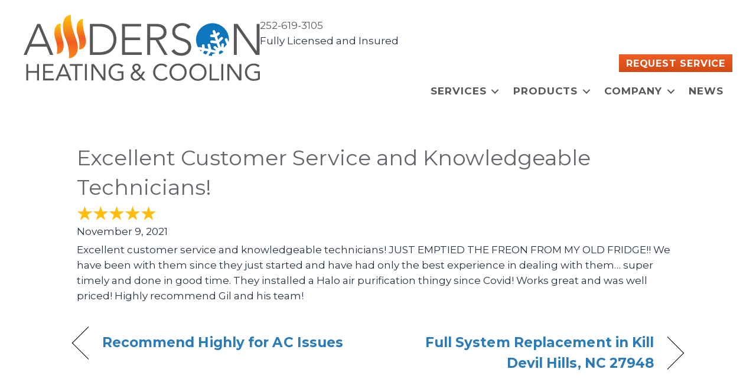

--- FILE ---
content_type: text/html; charset=UTF-8
request_url: https://andersonheatingandcooling.com/testimonial/excellent-customer-service-and-knowledgeable-technicians/
body_size: 16928
content:
<!DOCTYPE html>
<html lang="en-US" prefix="og: https://ogp.me/ns#">
<head><meta charset="UTF-8" /><script>if(navigator.userAgent.match(/MSIE|Internet Explorer/i)||navigator.userAgent.match(/Trident\/7\..*?rv:11/i)){var href=document.location.href;if(!href.match(/[?&]nowprocket/)){if(href.indexOf("?")==-1){if(href.indexOf("#")==-1){document.location.href=href+"?nowprocket=1"}else{document.location.href=href.replace("#","?nowprocket=1#")}}else{if(href.indexOf("#")==-1){document.location.href=href+"&nowprocket=1"}else{document.location.href=href.replace("#","&nowprocket=1#")}}}}</script><script>(()=>{class RocketLazyLoadScripts{constructor(){this.v="2.0.3",this.userEvents=["keydown","keyup","mousedown","mouseup","mousemove","mouseover","mouseenter","mouseout","mouseleave","touchmove","touchstart","touchend","touchcancel","wheel","click","dblclick","input","visibilitychange"],this.attributeEvents=["onblur","onclick","oncontextmenu","ondblclick","onfocus","onmousedown","onmouseenter","onmouseleave","onmousemove","onmouseout","onmouseover","onmouseup","onmousewheel","onscroll","onsubmit"]}async t(){this.i(),this.o(),/iP(ad|hone)/.test(navigator.userAgent)&&this.h(),this.u(),this.l(this),this.m(),this.k(this),this.p(this),this._(),await Promise.all([this.R(),this.L()]),this.lastBreath=Date.now(),this.S(this),this.P(),this.D(),this.O(),this.M(),await this.C(this.delayedScripts.normal),await this.C(this.delayedScripts.defer),await this.C(this.delayedScripts.async),this.F("domReady"),await this.T(),await this.j(),await this.I(),this.F("windowLoad"),await this.A(),window.dispatchEvent(new Event("rocket-allScriptsLoaded")),this.everythingLoaded=!0,this.lastTouchEnd&&await new Promise((t=>setTimeout(t,500-Date.now()+this.lastTouchEnd))),this.H(),this.F("all"),this.U(),this.W()}i(){this.CSPIssue=sessionStorage.getItem("rocketCSPIssue"),document.addEventListener("securitypolicyviolation",(t=>{this.CSPIssue||"script-src-elem"!==t.violatedDirective||"data"!==t.blockedURI||(this.CSPIssue=!0,sessionStorage.setItem("rocketCSPIssue",!0))}),{isRocket:!0})}o(){window.addEventListener("pageshow",(t=>{this.persisted=t.persisted,this.realWindowLoadedFired=!0}),{isRocket:!0}),window.addEventListener("pagehide",(()=>{this.onFirstUserAction=null}),{isRocket:!0})}h(){let t;function e(e){t=e}window.addEventListener("touchstart",e,{isRocket:!0}),window.addEventListener("touchend",(function i(o){Math.abs(o.changedTouches[0].pageX-t.changedTouches[0].pageX)<10&&Math.abs(o.changedTouches[0].pageY-t.changedTouches[0].pageY)<10&&o.timeStamp-t.timeStamp<200&&(o.target.dispatchEvent(new PointerEvent("click",{target:o.target,bubbles:!0,cancelable:!0,detail:1})),event.preventDefault(),window.removeEventListener("touchstart",e,{isRocket:!0}),window.removeEventListener("touchend",i,{isRocket:!0}))}),{isRocket:!0})}q(t){this.userActionTriggered||("mousemove"!==t.type||this.firstMousemoveIgnored?"keyup"===t.type||"mouseover"===t.type||"mouseout"===t.type||(this.userActionTriggered=!0,this.onFirstUserAction&&this.onFirstUserAction()):this.firstMousemoveIgnored=!0),"click"===t.type&&t.preventDefault(),this.savedUserEvents.length>0&&(t.stopPropagation(),t.stopImmediatePropagation()),"touchstart"===this.lastEvent&&"touchend"===t.type&&(this.lastTouchEnd=Date.now()),"click"===t.type&&(this.lastTouchEnd=0),this.lastEvent=t.type,this.savedUserEvents.push(t)}u(){this.savedUserEvents=[],this.userEventHandler=this.q.bind(this),this.userEvents.forEach((t=>window.addEventListener(t,this.userEventHandler,{passive:!1,isRocket:!0})))}U(){this.userEvents.forEach((t=>window.removeEventListener(t,this.userEventHandler,{passive:!1,isRocket:!0}))),this.savedUserEvents.forEach((t=>{t.target.dispatchEvent(new window[t.constructor.name](t.type,t))}))}m(){this.eventsMutationObserver=new MutationObserver((t=>{const e="return false";for(const i of t){if("attributes"===i.type){const t=i.target.getAttribute(i.attributeName);t&&t!==e&&(i.target.setAttribute("data-rocket-"+i.attributeName,t),i.target["rocket"+i.attributeName]=new Function("event",t),i.target.setAttribute(i.attributeName,e))}"childList"===i.type&&i.addedNodes.forEach((t=>{if(t.nodeType===Node.ELEMENT_NODE)for(const i of t.attributes)this.attributeEvents.includes(i.name)&&i.value&&""!==i.value&&(t.setAttribute("data-rocket-"+i.name,i.value),t["rocket"+i.name]=new Function("event",i.value),t.setAttribute(i.name,e))}))}})),this.eventsMutationObserver.observe(document,{subtree:!0,childList:!0,attributeFilter:this.attributeEvents})}H(){this.eventsMutationObserver.disconnect(),this.attributeEvents.forEach((t=>{document.querySelectorAll("[data-rocket-"+t+"]").forEach((e=>{e.setAttribute(t,e.getAttribute("data-rocket-"+t)),e.removeAttribute("data-rocket-"+t)}))}))}k(t){Object.defineProperty(HTMLElement.prototype,"onclick",{get(){return this.rocketonclick||null},set(e){this.rocketonclick=e,this.setAttribute(t.everythingLoaded?"onclick":"data-rocket-onclick","this.rocketonclick(event)")}})}S(t){function e(e,i){let o=e[i];e[i]=null,Object.defineProperty(e,i,{get:()=>o,set(s){t.everythingLoaded?o=s:e["rocket"+i]=o=s}})}e(document,"onreadystatechange"),e(window,"onload"),e(window,"onpageshow");try{Object.defineProperty(document,"readyState",{get:()=>t.rocketReadyState,set(e){t.rocketReadyState=e},configurable:!0}),document.readyState="loading"}catch(t){console.log("WPRocket DJE readyState conflict, bypassing")}}l(t){this.originalAddEventListener=EventTarget.prototype.addEventListener,this.originalRemoveEventListener=EventTarget.prototype.removeEventListener,this.savedEventListeners=[],EventTarget.prototype.addEventListener=function(e,i,o){o&&o.isRocket||!t.B(e,this)&&!t.userEvents.includes(e)||t.B(e,this)&&!t.userActionTriggered||e.startsWith("rocket-")||t.everythingLoaded?t.originalAddEventListener.call(this,e,i,o):t.savedEventListeners.push({target:this,remove:!1,type:e,func:i,options:o})},EventTarget.prototype.removeEventListener=function(e,i,o){o&&o.isRocket||!t.B(e,this)&&!t.userEvents.includes(e)||t.B(e,this)&&!t.userActionTriggered||e.startsWith("rocket-")||t.everythingLoaded?t.originalRemoveEventListener.call(this,e,i,o):t.savedEventListeners.push({target:this,remove:!0,type:e,func:i,options:o})}}F(t){"all"===t&&(EventTarget.prototype.addEventListener=this.originalAddEventListener,EventTarget.prototype.removeEventListener=this.originalRemoveEventListener),this.savedEventListeners=this.savedEventListeners.filter((e=>{let i=e.type,o=e.target||window;return"domReady"===t&&"DOMContentLoaded"!==i&&"readystatechange"!==i||("windowLoad"===t&&"load"!==i&&"readystatechange"!==i&&"pageshow"!==i||(this.B(i,o)&&(i="rocket-"+i),e.remove?o.removeEventListener(i,e.func,e.options):o.addEventListener(i,e.func,e.options),!1))}))}p(t){let e;function i(e){return t.everythingLoaded?e:e.split(" ").map((t=>"load"===t||t.startsWith("load.")?"rocket-jquery-load":t)).join(" ")}function o(o){function s(e){const s=o.fn[e];o.fn[e]=o.fn.init.prototype[e]=function(){return this[0]===window&&t.userActionTriggered&&("string"==typeof arguments[0]||arguments[0]instanceof String?arguments[0]=i(arguments[0]):"object"==typeof arguments[0]&&Object.keys(arguments[0]).forEach((t=>{const e=arguments[0][t];delete arguments[0][t],arguments[0][i(t)]=e}))),s.apply(this,arguments),this}}if(o&&o.fn&&!t.allJQueries.includes(o)){const e={DOMContentLoaded:[],"rocket-DOMContentLoaded":[]};for(const t in e)document.addEventListener(t,(()=>{e[t].forEach((t=>t()))}),{isRocket:!0});o.fn.ready=o.fn.init.prototype.ready=function(i){function s(){parseInt(o.fn.jquery)>2?setTimeout((()=>i.bind(document)(o))):i.bind(document)(o)}return t.realDomReadyFired?!t.userActionTriggered||t.fauxDomReadyFired?s():e["rocket-DOMContentLoaded"].push(s):e.DOMContentLoaded.push(s),o([])},s("on"),s("one"),s("off"),t.allJQueries.push(o)}e=o}t.allJQueries=[],o(window.jQuery),Object.defineProperty(window,"jQuery",{get:()=>e,set(t){o(t)}})}P(){const t=new Map;document.write=document.writeln=function(e){const i=document.currentScript,o=document.createRange(),s=i.parentElement;let n=t.get(i);void 0===n&&(n=i.nextSibling,t.set(i,n));const c=document.createDocumentFragment();o.setStart(c,0),c.appendChild(o.createContextualFragment(e)),s.insertBefore(c,n)}}async R(){return new Promise((t=>{this.userActionTriggered?t():this.onFirstUserAction=t}))}async L(){return new Promise((t=>{document.addEventListener("DOMContentLoaded",(()=>{this.realDomReadyFired=!0,t()}),{isRocket:!0})}))}async I(){return this.realWindowLoadedFired?Promise.resolve():new Promise((t=>{window.addEventListener("load",t,{isRocket:!0})}))}M(){this.pendingScripts=[];this.scriptsMutationObserver=new MutationObserver((t=>{for(const e of t)e.addedNodes.forEach((t=>{"SCRIPT"!==t.tagName||t.noModule||t.isWPRocket||this.pendingScripts.push({script:t,promise:new Promise((e=>{const i=()=>{const i=this.pendingScripts.findIndex((e=>e.script===t));i>=0&&this.pendingScripts.splice(i,1),e()};t.addEventListener("load",i,{isRocket:!0}),t.addEventListener("error",i,{isRocket:!0}),setTimeout(i,1e3)}))})}))})),this.scriptsMutationObserver.observe(document,{childList:!0,subtree:!0})}async j(){await this.J(),this.pendingScripts.length?(await this.pendingScripts[0].promise,await this.j()):this.scriptsMutationObserver.disconnect()}D(){this.delayedScripts={normal:[],async:[],defer:[]},document.querySelectorAll("script[type$=rocketlazyloadscript]").forEach((t=>{t.hasAttribute("data-rocket-src")?t.hasAttribute("async")&&!1!==t.async?this.delayedScripts.async.push(t):t.hasAttribute("defer")&&!1!==t.defer||"module"===t.getAttribute("data-rocket-type")?this.delayedScripts.defer.push(t):this.delayedScripts.normal.push(t):this.delayedScripts.normal.push(t)}))}async _(){await this.L();let t=[];document.querySelectorAll("script[type$=rocketlazyloadscript][data-rocket-src]").forEach((e=>{let i=e.getAttribute("data-rocket-src");if(i&&!i.startsWith("data:")){i.startsWith("//")&&(i=location.protocol+i);try{const o=new URL(i).origin;o!==location.origin&&t.push({src:o,crossOrigin:e.crossOrigin||"module"===e.getAttribute("data-rocket-type")})}catch(t){}}})),t=[...new Map(t.map((t=>[JSON.stringify(t),t]))).values()],this.N(t,"preconnect")}async $(t){if(await this.G(),!0!==t.noModule||!("noModule"in HTMLScriptElement.prototype))return new Promise((e=>{let i;function o(){(i||t).setAttribute("data-rocket-status","executed"),e()}try{if(navigator.userAgent.includes("Firefox/")||""===navigator.vendor||this.CSPIssue)i=document.createElement("script"),[...t.attributes].forEach((t=>{let e=t.nodeName;"type"!==e&&("data-rocket-type"===e&&(e="type"),"data-rocket-src"===e&&(e="src"),i.setAttribute(e,t.nodeValue))})),t.text&&(i.text=t.text),t.nonce&&(i.nonce=t.nonce),i.hasAttribute("src")?(i.addEventListener("load",o,{isRocket:!0}),i.addEventListener("error",(()=>{i.setAttribute("data-rocket-status","failed-network"),e()}),{isRocket:!0}),setTimeout((()=>{i.isConnected||e()}),1)):(i.text=t.text,o()),i.isWPRocket=!0,t.parentNode.replaceChild(i,t);else{const i=t.getAttribute("data-rocket-type"),s=t.getAttribute("data-rocket-src");i?(t.type=i,t.removeAttribute("data-rocket-type")):t.removeAttribute("type"),t.addEventListener("load",o,{isRocket:!0}),t.addEventListener("error",(i=>{this.CSPIssue&&i.target.src.startsWith("data:")?(console.log("WPRocket: CSP fallback activated"),t.removeAttribute("src"),this.$(t).then(e)):(t.setAttribute("data-rocket-status","failed-network"),e())}),{isRocket:!0}),s?(t.fetchPriority="high",t.removeAttribute("data-rocket-src"),t.src=s):t.src="data:text/javascript;base64,"+window.btoa(unescape(encodeURIComponent(t.text)))}}catch(i){t.setAttribute("data-rocket-status","failed-transform"),e()}}));t.setAttribute("data-rocket-status","skipped")}async C(t){const e=t.shift();return e?(e.isConnected&&await this.$(e),this.C(t)):Promise.resolve()}O(){this.N([...this.delayedScripts.normal,...this.delayedScripts.defer,...this.delayedScripts.async],"preload")}N(t,e){this.trash=this.trash||[];let i=!0;var o=document.createDocumentFragment();t.forEach((t=>{const s=t.getAttribute&&t.getAttribute("data-rocket-src")||t.src;if(s&&!s.startsWith("data:")){const n=document.createElement("link");n.href=s,n.rel=e,"preconnect"!==e&&(n.as="script",n.fetchPriority=i?"high":"low"),t.getAttribute&&"module"===t.getAttribute("data-rocket-type")&&(n.crossOrigin=!0),t.crossOrigin&&(n.crossOrigin=t.crossOrigin),t.integrity&&(n.integrity=t.integrity),t.nonce&&(n.nonce=t.nonce),o.appendChild(n),this.trash.push(n),i=!1}})),document.head.appendChild(o)}W(){this.trash.forEach((t=>t.remove()))}async T(){try{document.readyState="interactive"}catch(t){}this.fauxDomReadyFired=!0;try{await this.G(),document.dispatchEvent(new Event("rocket-readystatechange")),await this.G(),document.rocketonreadystatechange&&document.rocketonreadystatechange(),await this.G(),document.dispatchEvent(new Event("rocket-DOMContentLoaded")),await this.G(),window.dispatchEvent(new Event("rocket-DOMContentLoaded"))}catch(t){console.error(t)}}async A(){try{document.readyState="complete"}catch(t){}try{await this.G(),document.dispatchEvent(new Event("rocket-readystatechange")),await this.G(),document.rocketonreadystatechange&&document.rocketonreadystatechange(),await this.G(),window.dispatchEvent(new Event("rocket-load")),await this.G(),window.rocketonload&&window.rocketonload(),await this.G(),this.allJQueries.forEach((t=>t(window).trigger("rocket-jquery-load"))),await this.G();const t=new Event("rocket-pageshow");t.persisted=this.persisted,window.dispatchEvent(t),await this.G(),window.rocketonpageshow&&window.rocketonpageshow({persisted:this.persisted})}catch(t){console.error(t)}}async G(){Date.now()-this.lastBreath>45&&(await this.J(),this.lastBreath=Date.now())}async J(){return document.hidden?new Promise((t=>setTimeout(t))):new Promise((t=>requestAnimationFrame(t)))}B(t,e){return e===document&&"readystatechange"===t||(e===document&&"DOMContentLoaded"===t||(e===window&&"DOMContentLoaded"===t||(e===window&&"load"===t||e===window&&"pageshow"===t)))}static run(){(new RocketLazyLoadScripts).t()}}RocketLazyLoadScripts.run()})();</script>

<meta name='viewport' content='width=device-width, initial-scale=1.0' />
<meta http-equiv='X-UA-Compatible' content='IE=edge' />
<link rel="profile" href="https://gmpg.org/xfn/11" />
	<style>img:is([sizes="auto" i], [sizes^="auto," i]) { contain-intrinsic-size: 3000px 1500px }</style>
	<!-- Google Tag Manager -->
<script type="rocketlazyloadscript">(function(w,d,s,l,i){w[l]=w[l]||[];w[l].push({'gtm.start':
new Date().getTime(),event:'gtm.js'});var f=d.getElementsByTagName(s)[0],
j=d.createElement(s),dl=l!='dataLayer'?'&l='+l:'';j.async=true;j.src=
'https://www.googletagmanager.com/gtm.js?id='+i+dl;f.parentNode.insertBefore(j,f);
})(window,document,'script','dataLayer','GTM-TGMLFBZ');</script>
<!-- End Google Tag Manager -->

<!-- Facebook Pixel Code -->

<script type="rocketlazyloadscript">

!function(f,b,e,v,n,t,s)

{if(f.fbq)return;n=f.fbq=function(){n.callMethod?

n.callMethod.apply(n,arguments):n.queue.push(arguments)};

if(!f._fbq)f._fbq=n;n.push=n;n.loaded=!0;n.version='2.0';

n.queue=[];t=b.createElement(e);t.async=!0;

t.src=v;s=b.getElementsByTagName(e)[0];

s.parentNode.insertBefore(t,s)}(window,document,'script',

'https://connect.facebook.net/en_US/fbevents.js');

fbq('init', '558809812436832');

fbq('track', 'PageView');

</script>

<noscript>

<img height="1" width="1"

src="https://www.facebook.com/tr?id=558809812436832&ev=PageView&noscript=1"/>

</noscript>

<!-- End Facebook Pixel Code -->

<!-- Facebook Pixel Code -->

<script type="rocketlazyloadscript">

!function(f,b,e,v,n,t,s)

{if(f.fbq)return;n=f.fbq=function(){n.callMethod?

n.callMethod.apply(n,arguments):n.queue.push(arguments)};

if(!f._fbq)f._fbq=n;n.push=n;n.loaded=!0;n.version='2.0';

n.queue=[];t=b.createElement(e);t.async=!0;

t.src=v;s=b.getElementsByTagName(e)[0];

s.parentNode.insertBefore(t,s)}(window,document,'script',

'https://connect.facebook.net/en_US/fbevents.js');

fbq('init', '558809812436832');

fbq('track', 'PageView');

</script>

<noscript>

<img height="1" width="1"

src="https://www.facebook.com/tr?id=558809812436832&ev=PageView&noscript=1"/>

</noscript>

<!-- End Facebook Pixel Code -->


<!-- Search Engine Optimization by Rank Math PRO - https://rankmath.com/ -->
<title>Excellent Customer Service And Knowledgeable Technicians! | Anderson Heating And Cooling</title><link rel="preload" data-rocket-preload as="style" href="https://fonts.googleapis.com/css?family=Montserrat%3A300%2C400%2C700%2C400&#038;display=swap" /><link rel="stylesheet" href="https://fonts.googleapis.com/css?family=Montserrat%3A300%2C400%2C700%2C400&#038;display=swap" media="print" onload="this.media='all'" /><noscript><link rel="stylesheet" href="https://fonts.googleapis.com/css?family=Montserrat%3A300%2C400%2C700%2C400&#038;display=swap" /></noscript>
<meta name="description" content="Excellent customer service and knowledgeable technicians! JUST EMPTIED THE FREON FROM MY OLD FRIDGE!! We have been with them since they just started and have"/>
<meta name="robots" content="follow, index, max-snippet:-1, max-video-preview:-1, max-image-preview:large"/>
<link rel="canonical" href="https://andersonheatingandcooling.com/testimonial/excellent-customer-service-and-knowledgeable-technicians/" />
<meta property="og:locale" content="en_US" />
<meta property="og:type" content="article" />
<meta property="og:title" content="Excellent Customer Service And Knowledgeable Technicians! | Anderson Heating And Cooling" />
<meta property="og:description" content="Excellent customer service and knowledgeable technicians! JUST EMPTIED THE FREON FROM MY OLD FRIDGE!! We have been with them since they just started and have" />
<meta property="og:url" content="https://andersonheatingandcooling.com/testimonial/excellent-customer-service-and-knowledgeable-technicians/" />
<meta property="og:site_name" content="Anderson Heating and Cooling" />
<meta property="article:publisher" content="https://www.facebook.com/Andersonheatingandcoolingcollc/" />
<meta property="og:image" content="https://andersonheatingandcooling.com/wp-content/uploads/ADR-Logo-SOCL.jpg" />
<meta property="og:image:secure_url" content="https://andersonheatingandcooling.com/wp-content/uploads/ADR-Logo-SOCL.jpg" />
<meta property="og:image:width" content="1500" />
<meta property="og:image:height" content="1500" />
<meta property="og:image:alt" content="Logo for Anderson Heating &amp; Cooling in Point Harbor, NC." />
<meta property="og:image:type" content="image/jpeg" />
<meta name="twitter:card" content="summary_large_image" />
<meta name="twitter:title" content="Excellent Customer Service And Knowledgeable Technicians! | Anderson Heating And Cooling" />
<meta name="twitter:description" content="Excellent customer service and knowledgeable technicians! JUST EMPTIED THE FREON FROM MY OLD FRIDGE!! We have been with them since they just started and have" />
<meta name="twitter:image" content="https://andersonheatingandcooling.com/wp-content/uploads/ADR-Logo-SOCL.jpg" />
<!-- /Rank Math WordPress SEO plugin -->

<link rel='dns-prefetch' href='//kit.fontawesome.com' />
<link rel='dns-prefetch' href='//fonts.googleapis.com' />
<link href='https://fonts.gstatic.com' crossorigin rel='preconnect' />
<link rel="alternate" type="application/rss+xml" title="Anderson Heating and Cooling &raquo; Feed" href="https://andersonheatingandcooling.com/feed/" />
<link rel="alternate" type="application/rss+xml" title="Anderson Heating and Cooling &raquo; Comments Feed" href="https://andersonheatingandcooling.com/comments/feed/" />
<link data-minify="1" rel='stylesheet' id='ptb-rating-css' href='https://andersonheatingandcooling.com/wp-content/cache/min/1/wp-content/plugins/themify-ptb/public/css/modules/rating.css?ver=1764951208' media='all' />
<link rel='stylesheet' id='wp-block-library-css' href='https://andersonheatingandcooling.com/wp-includes/css/dist/block-library/style.min.css?=1752674001' media='all' />
<style id='wp-block-library-theme-inline-css'>
.wp-block-audio :where(figcaption){color:#555;font-size:13px;text-align:center}.is-dark-theme .wp-block-audio :where(figcaption){color:#ffffffa6}.wp-block-audio{margin:0 0 1em}.wp-block-code{border:1px solid #ccc;border-radius:4px;font-family:Menlo,Consolas,monaco,monospace;padding:.8em 1em}.wp-block-embed :where(figcaption){color:#555;font-size:13px;text-align:center}.is-dark-theme .wp-block-embed :where(figcaption){color:#ffffffa6}.wp-block-embed{margin:0 0 1em}.blocks-gallery-caption{color:#555;font-size:13px;text-align:center}.is-dark-theme .blocks-gallery-caption{color:#ffffffa6}:root :where(.wp-block-image figcaption){color:#555;font-size:13px;text-align:center}.is-dark-theme :root :where(.wp-block-image figcaption){color:#ffffffa6}.wp-block-image{margin:0 0 1em}.wp-block-pullquote{border-bottom:4px solid;border-top:4px solid;color:currentColor;margin-bottom:1.75em}.wp-block-pullquote cite,.wp-block-pullquote footer,.wp-block-pullquote__citation{color:currentColor;font-size:.8125em;font-style:normal;text-transform:uppercase}.wp-block-quote{border-left:.25em solid;margin:0 0 1.75em;padding-left:1em}.wp-block-quote cite,.wp-block-quote footer{color:currentColor;font-size:.8125em;font-style:normal;position:relative}.wp-block-quote:where(.has-text-align-right){border-left:none;border-right:.25em solid;padding-left:0;padding-right:1em}.wp-block-quote:where(.has-text-align-center){border:none;padding-left:0}.wp-block-quote.is-large,.wp-block-quote.is-style-large,.wp-block-quote:where(.is-style-plain){border:none}.wp-block-search .wp-block-search__label{font-weight:700}.wp-block-search__button{border:1px solid #ccc;padding:.375em .625em}:where(.wp-block-group.has-background){padding:1.25em 2.375em}.wp-block-separator.has-css-opacity{opacity:.4}.wp-block-separator{border:none;border-bottom:2px solid;margin-left:auto;margin-right:auto}.wp-block-separator.has-alpha-channel-opacity{opacity:1}.wp-block-separator:not(.is-style-wide):not(.is-style-dots){width:100px}.wp-block-separator.has-background:not(.is-style-dots){border-bottom:none;height:1px}.wp-block-separator.has-background:not(.is-style-wide):not(.is-style-dots){height:2px}.wp-block-table{margin:0 0 1em}.wp-block-table td,.wp-block-table th{word-break:normal}.wp-block-table :where(figcaption){color:#555;font-size:13px;text-align:center}.is-dark-theme .wp-block-table :where(figcaption){color:#ffffffa6}.wp-block-video :where(figcaption){color:#555;font-size:13px;text-align:center}.is-dark-theme .wp-block-video :where(figcaption){color:#ffffffa6}.wp-block-video{margin:0 0 1em}:root :where(.wp-block-template-part.has-background){margin-bottom:0;margin-top:0;padding:1.25em 2.375em}
</style>
<style id='classic-theme-styles-inline-css'>
/*! This file is auto-generated */
.wp-block-button__link{color:#fff;background-color:#32373c;border-radius:9999px;box-shadow:none;text-decoration:none;padding:calc(.667em + 2px) calc(1.333em + 2px);font-size:1.125em}.wp-block-file__button{background:#32373c;color:#fff;text-decoration:none}
</style>
<link data-minify="1" rel='stylesheet' id='font-awesome-svg-styles-css' href='https://andersonheatingandcooling.com/wp-content/cache/min/1/wp-content/uploads/font-awesome/v6.4.2/css/svg-with-js.css?ver=1764951170' media='all' />
<style id='font-awesome-svg-styles-inline-css'>
   .wp-block-font-awesome-icon svg::before,
   .wp-rich-text-font-awesome-icon svg::before {content: unset;}
</style>
<style id='global-styles-inline-css'>
:root{--wp--preset--aspect-ratio--square: 1;--wp--preset--aspect-ratio--4-3: 4/3;--wp--preset--aspect-ratio--3-4: 3/4;--wp--preset--aspect-ratio--3-2: 3/2;--wp--preset--aspect-ratio--2-3: 2/3;--wp--preset--aspect-ratio--16-9: 16/9;--wp--preset--aspect-ratio--9-16: 9/16;--wp--preset--color--black: #000000;--wp--preset--color--cyan-bluish-gray: #abb8c3;--wp--preset--color--white: #ffffff;--wp--preset--color--pale-pink: #f78da7;--wp--preset--color--vivid-red: #cf2e2e;--wp--preset--color--luminous-vivid-orange: #ff6900;--wp--preset--color--luminous-vivid-amber: #fcb900;--wp--preset--color--light-green-cyan: #7bdcb5;--wp--preset--color--vivid-green-cyan: #00d084;--wp--preset--color--pale-cyan-blue: #8ed1fc;--wp--preset--color--vivid-cyan-blue: #0693e3;--wp--preset--color--vivid-purple: #9b51e0;--wp--preset--color--fl-heading-text: #63666c;--wp--preset--color--fl-body-bg: #ffffff;--wp--preset--color--fl-body-text: #243140;--wp--preset--color--fl-accent: #2b7bb9;--wp--preset--color--fl-accent-hover: #2b7bb9;--wp--preset--color--fl-topbar-bg: #ffffff;--wp--preset--color--fl-topbar-text: #000000;--wp--preset--color--fl-topbar-link: #428bca;--wp--preset--color--fl-topbar-hover: #428bca;--wp--preset--color--fl-header-bg: #ffffff;--wp--preset--color--fl-header-text: #000000;--wp--preset--color--fl-header-link: #428bca;--wp--preset--color--fl-header-hover: #428bca;--wp--preset--color--fl-nav-bg: #ffffff;--wp--preset--color--fl-nav-link: #428bca;--wp--preset--color--fl-nav-hover: #428bca;--wp--preset--color--fl-content-bg: #ffffff;--wp--preset--color--fl-footer-widgets-bg: #ffffff;--wp--preset--color--fl-footer-widgets-text: #000000;--wp--preset--color--fl-footer-widgets-link: #428bca;--wp--preset--color--fl-footer-widgets-hover: #428bca;--wp--preset--color--fl-footer-bg: #ffffff;--wp--preset--color--fl-footer-text: #000000;--wp--preset--color--fl-footer-link: #428bca;--wp--preset--color--fl-footer-hover: #428bca;--wp--preset--gradient--vivid-cyan-blue-to-vivid-purple: linear-gradient(135deg,rgba(6,147,227,1) 0%,rgb(155,81,224) 100%);--wp--preset--gradient--light-green-cyan-to-vivid-green-cyan: linear-gradient(135deg,rgb(122,220,180) 0%,rgb(0,208,130) 100%);--wp--preset--gradient--luminous-vivid-amber-to-luminous-vivid-orange: linear-gradient(135deg,rgba(252,185,0,1) 0%,rgba(255,105,0,1) 100%);--wp--preset--gradient--luminous-vivid-orange-to-vivid-red: linear-gradient(135deg,rgba(255,105,0,1) 0%,rgb(207,46,46) 100%);--wp--preset--gradient--very-light-gray-to-cyan-bluish-gray: linear-gradient(135deg,rgb(238,238,238) 0%,rgb(169,184,195) 100%);--wp--preset--gradient--cool-to-warm-spectrum: linear-gradient(135deg,rgb(74,234,220) 0%,rgb(151,120,209) 20%,rgb(207,42,186) 40%,rgb(238,44,130) 60%,rgb(251,105,98) 80%,rgb(254,248,76) 100%);--wp--preset--gradient--blush-light-purple: linear-gradient(135deg,rgb(255,206,236) 0%,rgb(152,150,240) 100%);--wp--preset--gradient--blush-bordeaux: linear-gradient(135deg,rgb(254,205,165) 0%,rgb(254,45,45) 50%,rgb(107,0,62) 100%);--wp--preset--gradient--luminous-dusk: linear-gradient(135deg,rgb(255,203,112) 0%,rgb(199,81,192) 50%,rgb(65,88,208) 100%);--wp--preset--gradient--pale-ocean: linear-gradient(135deg,rgb(255,245,203) 0%,rgb(182,227,212) 50%,rgb(51,167,181) 100%);--wp--preset--gradient--electric-grass: linear-gradient(135deg,rgb(202,248,128) 0%,rgb(113,206,126) 100%);--wp--preset--gradient--midnight: linear-gradient(135deg,rgb(2,3,129) 0%,rgb(40,116,252) 100%);--wp--preset--font-size--small: 13px;--wp--preset--font-size--medium: 20px;--wp--preset--font-size--large: 36px;--wp--preset--font-size--x-large: 42px;--wp--preset--spacing--20: 0.44rem;--wp--preset--spacing--30: 0.67rem;--wp--preset--spacing--40: 1rem;--wp--preset--spacing--50: 1.5rem;--wp--preset--spacing--60: 2.25rem;--wp--preset--spacing--70: 3.38rem;--wp--preset--spacing--80: 5.06rem;--wp--preset--shadow--natural: 6px 6px 9px rgba(0, 0, 0, 0.2);--wp--preset--shadow--deep: 12px 12px 50px rgba(0, 0, 0, 0.4);--wp--preset--shadow--sharp: 6px 6px 0px rgba(0, 0, 0, 0.2);--wp--preset--shadow--outlined: 6px 6px 0px -3px rgba(255, 255, 255, 1), 6px 6px rgba(0, 0, 0, 1);--wp--preset--shadow--crisp: 6px 6px 0px rgba(0, 0, 0, 1);}:where(.is-layout-flex){gap: 0.5em;}:where(.is-layout-grid){gap: 0.5em;}body .is-layout-flex{display: flex;}.is-layout-flex{flex-wrap: wrap;align-items: center;}.is-layout-flex > :is(*, div){margin: 0;}body .is-layout-grid{display: grid;}.is-layout-grid > :is(*, div){margin: 0;}:where(.wp-block-columns.is-layout-flex){gap: 2em;}:where(.wp-block-columns.is-layout-grid){gap: 2em;}:where(.wp-block-post-template.is-layout-flex){gap: 1.25em;}:where(.wp-block-post-template.is-layout-grid){gap: 1.25em;}.has-black-color{color: var(--wp--preset--color--black) !important;}.has-cyan-bluish-gray-color{color: var(--wp--preset--color--cyan-bluish-gray) !important;}.has-white-color{color: var(--wp--preset--color--white) !important;}.has-pale-pink-color{color: var(--wp--preset--color--pale-pink) !important;}.has-vivid-red-color{color: var(--wp--preset--color--vivid-red) !important;}.has-luminous-vivid-orange-color{color: var(--wp--preset--color--luminous-vivid-orange) !important;}.has-luminous-vivid-amber-color{color: var(--wp--preset--color--luminous-vivid-amber) !important;}.has-light-green-cyan-color{color: var(--wp--preset--color--light-green-cyan) !important;}.has-vivid-green-cyan-color{color: var(--wp--preset--color--vivid-green-cyan) !important;}.has-pale-cyan-blue-color{color: var(--wp--preset--color--pale-cyan-blue) !important;}.has-vivid-cyan-blue-color{color: var(--wp--preset--color--vivid-cyan-blue) !important;}.has-vivid-purple-color{color: var(--wp--preset--color--vivid-purple) !important;}.has-black-background-color{background-color: var(--wp--preset--color--black) !important;}.has-cyan-bluish-gray-background-color{background-color: var(--wp--preset--color--cyan-bluish-gray) !important;}.has-white-background-color{background-color: var(--wp--preset--color--white) !important;}.has-pale-pink-background-color{background-color: var(--wp--preset--color--pale-pink) !important;}.has-vivid-red-background-color{background-color: var(--wp--preset--color--vivid-red) !important;}.has-luminous-vivid-orange-background-color{background-color: var(--wp--preset--color--luminous-vivid-orange) !important;}.has-luminous-vivid-amber-background-color{background-color: var(--wp--preset--color--luminous-vivid-amber) !important;}.has-light-green-cyan-background-color{background-color: var(--wp--preset--color--light-green-cyan) !important;}.has-vivid-green-cyan-background-color{background-color: var(--wp--preset--color--vivid-green-cyan) !important;}.has-pale-cyan-blue-background-color{background-color: var(--wp--preset--color--pale-cyan-blue) !important;}.has-vivid-cyan-blue-background-color{background-color: var(--wp--preset--color--vivid-cyan-blue) !important;}.has-vivid-purple-background-color{background-color: var(--wp--preset--color--vivid-purple) !important;}.has-black-border-color{border-color: var(--wp--preset--color--black) !important;}.has-cyan-bluish-gray-border-color{border-color: var(--wp--preset--color--cyan-bluish-gray) !important;}.has-white-border-color{border-color: var(--wp--preset--color--white) !important;}.has-pale-pink-border-color{border-color: var(--wp--preset--color--pale-pink) !important;}.has-vivid-red-border-color{border-color: var(--wp--preset--color--vivid-red) !important;}.has-luminous-vivid-orange-border-color{border-color: var(--wp--preset--color--luminous-vivid-orange) !important;}.has-luminous-vivid-amber-border-color{border-color: var(--wp--preset--color--luminous-vivid-amber) !important;}.has-light-green-cyan-border-color{border-color: var(--wp--preset--color--light-green-cyan) !important;}.has-vivid-green-cyan-border-color{border-color: var(--wp--preset--color--vivid-green-cyan) !important;}.has-pale-cyan-blue-border-color{border-color: var(--wp--preset--color--pale-cyan-blue) !important;}.has-vivid-cyan-blue-border-color{border-color: var(--wp--preset--color--vivid-cyan-blue) !important;}.has-vivid-purple-border-color{border-color: var(--wp--preset--color--vivid-purple) !important;}.has-vivid-cyan-blue-to-vivid-purple-gradient-background{background: var(--wp--preset--gradient--vivid-cyan-blue-to-vivid-purple) !important;}.has-light-green-cyan-to-vivid-green-cyan-gradient-background{background: var(--wp--preset--gradient--light-green-cyan-to-vivid-green-cyan) !important;}.has-luminous-vivid-amber-to-luminous-vivid-orange-gradient-background{background: var(--wp--preset--gradient--luminous-vivid-amber-to-luminous-vivid-orange) !important;}.has-luminous-vivid-orange-to-vivid-red-gradient-background{background: var(--wp--preset--gradient--luminous-vivid-orange-to-vivid-red) !important;}.has-very-light-gray-to-cyan-bluish-gray-gradient-background{background: var(--wp--preset--gradient--very-light-gray-to-cyan-bluish-gray) !important;}.has-cool-to-warm-spectrum-gradient-background{background: var(--wp--preset--gradient--cool-to-warm-spectrum) !important;}.has-blush-light-purple-gradient-background{background: var(--wp--preset--gradient--blush-light-purple) !important;}.has-blush-bordeaux-gradient-background{background: var(--wp--preset--gradient--blush-bordeaux) !important;}.has-luminous-dusk-gradient-background{background: var(--wp--preset--gradient--luminous-dusk) !important;}.has-pale-ocean-gradient-background{background: var(--wp--preset--gradient--pale-ocean) !important;}.has-electric-grass-gradient-background{background: var(--wp--preset--gradient--electric-grass) !important;}.has-midnight-gradient-background{background: var(--wp--preset--gradient--midnight) !important;}.has-small-font-size{font-size: var(--wp--preset--font-size--small) !important;}.has-medium-font-size{font-size: var(--wp--preset--font-size--medium) !important;}.has-large-font-size{font-size: var(--wp--preset--font-size--large) !important;}.has-x-large-font-size{font-size: var(--wp--preset--font-size--x-large) !important;}
:where(.wp-block-post-template.is-layout-flex){gap: 1.25em;}:where(.wp-block-post-template.is-layout-grid){gap: 1.25em;}
:where(.wp-block-columns.is-layout-flex){gap: 2em;}:where(.wp-block-columns.is-layout-grid){gap: 2em;}
:root :where(.wp-block-pullquote){font-size: 1.5em;line-height: 1.6;}
</style>
<link data-minify="1" rel='stylesheet' id='wpa-style-css' href='https://andersonheatingandcooling.com/wp-content/cache/min/1/wp-content/plugins/wp-accessibility/css/wpa-style.css?ver=1764951170' media='all' />
<style id='wpa-style-inline-css'>

.wpa-hide-ltr#skiplinks a, .wpa-hide-ltr#skiplinks a:hover, .wpa-hide-ltr#skiplinks a:visited {
	
}
.wpa-hide-ltr#skiplinks a:active,  .wpa-hide-ltr#skiplinks a:focus {
	
}
	
		:focus { outline: 2px solid #cccccc!important; outline-offset: 2px !important; }
		:root { --admin-bar-top : 7px; }
</style>
<link data-minify="1" rel='stylesheet' id='fl-builder-layout-bundle-e78c815421230db4720b4a393fd25fa6-css' href='https://andersonheatingandcooling.com/wp-content/cache/min/1/wp-content/uploads/bb-plugin/cache/e78c815421230db4720b4a393fd25fa6-layout-bundle.css?ver=1764956295' media='all' />
<link data-minify="1" rel='stylesheet' id='bb-css-grid-style-css' href='https://andersonheatingandcooling.com/wp-content/cache/min/1/wp-content/plugins/bb-css-grid/css/style.css?ver=1764951170' media='all' />
<link data-minify="1" rel='stylesheet' id='ptb-css' href='https://andersonheatingandcooling.com/wp-content/cache/min/1/wp-content/plugins/themify-ptb/public/css/ptb-public.css?ver=1764951170' media='all' />
<link rel='stylesheet' id='jquery-magnificpopup-css' href='https://andersonheatingandcooling.com/wp-content/plugins/bb-plugin/css/jquery.magnificpopup.min.css?=1764947726' media='all' />
<link data-minify="1" rel='stylesheet' id='bootstrap-css' href='https://andersonheatingandcooling.com/wp-content/cache/min/1/wp-content/themes/bb-theme/css/bootstrap.min.css?ver=1764951170' media='all' />
<link data-minify="1" rel='stylesheet' id='fl-automator-skin-css' href='https://andersonheatingandcooling.com/wp-content/cache/min/1/wp-content/uploads/bb-theme/skin-693324c0a0a7e.css?ver=1764959437' media='all' />
<link rel='stylesheet' id='fl-child-theme-css' href='https://andersonheatingandcooling.com/wp-content/themes/bb-theme-child/style.css?=1569433909' media='all' />

<link data-minify="1" rel='stylesheet' id='pp_custom_css_dev_css-css' href='https://andersonheatingandcooling.com/wp-content/cache/min/1/wp-content/uploads/pp-css-js-dev/custom.css?ver=1764951170' media='all' />
<style id='rocket-lazyload-inline-css'>
.rll-youtube-player{position:relative;padding-bottom:56.23%;height:0;overflow:hidden;max-width:100%;}.rll-youtube-player:focus-within{outline: 2px solid currentColor;outline-offset: 5px;}.rll-youtube-player iframe{position:absolute;top:0;left:0;width:100%;height:100%;z-index:100;background:0 0}.rll-youtube-player img{bottom:0;display:block;left:0;margin:auto;max-width:100%;width:100%;position:absolute;right:0;top:0;border:none;height:auto;-webkit-transition:.4s all;-moz-transition:.4s all;transition:.4s all}.rll-youtube-player img:hover{-webkit-filter:brightness(75%)}.rll-youtube-player .play{height:100%;width:100%;left:0;top:0;position:absolute;background:url(https://andersonheatingandcooling.com/wp-content/plugins/wp-rocket/assets/img/youtube.png) no-repeat center;background-color: transparent !important;cursor:pointer;border:none;}
</style>
<script type="rocketlazyloadscript" data-rocket-src="https://andersonheatingandcooling.com/wp-content/plugins/svg-support/vendor/DOMPurify/DOMPurify.min.js?=1740508815" id="bodhi-dompurify-library-js" data-rocket-defer defer></script>
<script src="https://andersonheatingandcooling.com/wp-includes/js/jquery/jquery.min.js?=1701274292" id="jquery-core-js" data-rocket-defer defer></script>
<script src="https://andersonheatingandcooling.com/wp-includes/js/jquery/jquery-migrate.min.js?=1694615096" id="jquery-migrate-js" data-rocket-defer defer></script>
<script id="bodhi_svg_inline-js-extra">
var svgSettings = {"skipNested":""};
</script>
<script type="rocketlazyloadscript" data-rocket-src="https://andersonheatingandcooling.com/wp-content/plugins/svg-support/js/min/svgs-inline-min.js?=1740508815" id="bodhi_svg_inline-js" data-rocket-defer defer></script>
<script type="rocketlazyloadscript" id="bodhi_svg_inline-js-after">
cssTarget={"Bodhi":"img.style-svg","ForceInlineSVG":"style-svg"};ForceInlineSVGActive="false";frontSanitizationEnabled="on";
</script>
<script type="rocketlazyloadscript" data-rocket-src="https://andersonheatingandcooling.com/wp-content/plugins/wp-retina-2x-pro/app/picturefill.min.js?=1651795868" id="wr2x-picturefill-js-js" data-rocket-defer defer></script>
<script defer crossorigin="anonymous" src="https://kit.fontawesome.com/2c21c1fe9e.js" id="font-awesome-official-js"></script>
<script id="ptb-js-extra">
var ptb = {"url":"https:\/\/andersonheatingandcooling.com\/wp-content\/plugins\/themify-ptb\/public\/","ver":"2.2.2","include":"https:\/\/andersonheatingandcooling.com\/wp-includes\/js\/","is_themify":"","jqmeter":"https:\/\/andersonheatingandcooling.com\/wp-content\/plugins\/themify-ptb\/public\/js\/jqmeter.min.js","ajaxurl":"https:\/\/andersonheatingandcooling.com\/wp-admin\/admin-ajax.php","lng":"en","map_key":"","modules":{"gallery":{"js":"https:\/\/andersonheatingandcooling.com\/wp-content\/plugins\/themify-ptb\/public\/js\/modules\/gallery.js","selector":".ptb_extra_showcase, .ptb_extra_gallery_masonry .ptb_extra_gallery"},"map":{"js":"https:\/\/andersonheatingandcooling.com\/wp-content\/plugins\/themify-ptb\/public\/js\/modules\/map.js","selector":".ptb_extra_map"},"progress_bar":{"js":"https:\/\/andersonheatingandcooling.com\/wp-content\/plugins\/themify-ptb\/public\/js\/modules\/progress_bar.js","selector":".ptb_extra_progress_bar"},"rating":{"js":"https:\/\/andersonheatingandcooling.com\/wp-content\/plugins\/themify-ptb\/public\/js\/modules\/rating.js","selector":".ptb_extra_rating"},"video":{"js":"https:\/\/andersonheatingandcooling.com\/wp-content\/plugins\/themify-ptb\/public\/js\/modules\/video.js","selector":".ptb_extra_show_video"},"accordion":{"js":"https:\/\/andersonheatingandcooling.com\/wp-content\/plugins\/themify-ptb\/public\/js\/modules\/accordion.js","selector":".ptb_extra_accordion"},"lightbox":{"js":"https:\/\/andersonheatingandcooling.com\/wp-content\/plugins\/themify-ptb\/public\/js\/modules\/lightbox.js","selector":".ptb_lightbox, .ptb_extra_lightbox, .ptb_extra_video_lightbox"},"masonry":{"js":"https:\/\/andersonheatingandcooling.com\/wp-content\/plugins\/themify-ptb\/public\/js\/modules\/masonry.js","selector":".ptb_masonry"},"post_filter":{"js":"https:\/\/andersonheatingandcooling.com\/wp-content\/plugins\/themify-ptb\/public\/js\/modules\/post_filter.js","selector":".ptb-post-filter"},"slider":{"js":"https:\/\/andersonheatingandcooling.com\/wp-content\/plugins\/themify-ptb\/public\/js\/modules\/slider.js","selector":".ptb_slider"}}};
</script>
<script type="rocketlazyloadscript" data-minify="1" defer="defer" data-rocket-src="https://andersonheatingandcooling.com/wp-content/cache/min/1/wp-content/plugins/themify-ptb/public/js/ptb-public.js?ver=1764951170" id="ptb-js"></script>
<script type="rocketlazyloadscript" data-rocket-src="https://andersonheatingandcooling.com/wp-content/plugins/wp-accessibility/js/fingerprint.min.js?=1754327306" id="wpa-fingerprintjs-js" data-rocket-defer defer></script>
<script type="rocketlazyloadscript" data-minify="1" data-rocket-src="https://andersonheatingandcooling.com/wp-content/cache/min/1/wp-content/uploads/pp-css-js-dev/custom.js?ver=1764951170" id="pp_custom_css_dev_js-js" data-rocket-defer defer></script>
<link rel="https://api.w.org/" href="https://andersonheatingandcooling.com/wp-json/" /><link rel="EditURI" type="application/rsd+xml" title="RSD" href="https://andersonheatingandcooling.com/xmlrpc.php?rsd" />
<meta name="generator" content="WordPress 6.8.3" />
<link rel='shortlink' href='https://andersonheatingandcooling.com/?p=5945' />
<link rel="alternate" title="oEmbed (JSON)" type="application/json+oembed" href="https://andersonheatingandcooling.com/wp-json/oembed/1.0/embed?url" />
<link rel="alternate" title="oEmbed (XML)" type="text/xml+oembed" href="https://andersonheatingandcooling.com/wp-json/oembed/1.0/embed?url&#038;format=xml" />
<script type="application/json" id="bxbCustomData">{"stateIndex":"33","annualCoolingHours":"1239","seerMin":"9","seerMax":"24","seerOld":"10","seerNew":"19","tonnage":"3","annualHeatingHours":"1883","afueMin":"60","afueMax":"98","afueOld":"80","afueNew":"95","btu":"80000"}</script>
<link rel="icon" href="https://andersonheatingandcooling.com/wp-content/uploads/cropped-ADR-Logo-FVCN-32x32.png" sizes="32x32" />
<link rel="icon" href="https://andersonheatingandcooling.com/wp-content/uploads/cropped-ADR-Logo-FVCN-192x192.png" sizes="192x192" />
<link rel="apple-touch-icon" href="https://andersonheatingandcooling.com/wp-content/uploads/cropped-ADR-Logo-FVCN-180x180.png" />
<meta name="msapplication-TileImage" content="https://andersonheatingandcooling.com/wp-content/uploads/cropped-ADR-Logo-FVCN-270x270.png" />
<noscript><style id="rocket-lazyload-nojs-css">.rll-youtube-player, [data-lazy-src]{display:none !important;}</style></noscript><meta name="generator" content="WP Rocket 3.18.3" data-wpr-features="wpr_delay_js wpr_defer_js wpr_minify_js wpr_lazyload_images wpr_lazyload_iframes wpr_minify_css wpr_desktop" /></head>
<body class="wp-singular testimonial-template-default single single-testimonial postid-5945 wp-theme-bb-theme wp-child-theme-bb-theme-child fl-builder-2-9-4-1 fl-themer-1-5-2-1 fl-theme-1-7-19-1 fl-no-js ptb_single ptb_single_testimonial fl-theme-builder-footer fl-theme-builder-footer-footer-c-bb fl-theme-builder-header fl-theme-builder-header-header-a-bb fl-framework-bootstrap fl-preset-default fl-full-width fl-search-active" itemscope="itemscope" itemtype="https://schema.org/WebPage"><!-- Google Tag Manager (noscript) -->
<noscript><iframe src="https://www.googletagmanager.com/ns.html?id=GTM-TGMLFBZ"
height="0" width="0" style="display:none;visibility:hidden"></iframe></noscript>
<!-- End Google Tag Manager (noscript) -->


<a aria-label="Skip to content" class="fl-screen-reader-text" href="#fl-main-content">Skip to content</a><div class="fl-page">
	<header class="fl-builder-content fl-builder-content-5251 fl-builder-global-templates-locked" data-post-id="5251" data-type="header" data-sticky="1" data-sticky-on="" data-sticky-breakpoint="medium" data-shrink="0" data-overlay="0" data-overlay-bg="transparent" data-shrink-image-height="50px" role="banner" itemscope="itemscope" itemtype="http://schema.org/WPHeader"><div class="fl-row fl-row-full-width fl-row-bg-color fl-node-5f6bbb2f2037c fl-row-default-height fl-row-align-center bxb-header-row" data-node="5f6bbb2f2037c">
	<div class="fl-row-content-wrap">
						<div class="fl-row-content fl-row-fixed-width fl-node-content">
		
<div class="fl-col-group fl-node-61b1b66539c63 fl-col-group-custom-width" data-node="61b1b66539c63">
			<div class="fl-col fl-node-61b1b66539d51 fl-col-bg-color fl-col-small fl-col-small-full-width fl-col-small-custom-width" data-node="61b1b66539d51">
	<div class="fl-col-content fl-node-content"><div class="fl-module fl-module-photo fl-node-5f6a50a3275de header-logo-org" data-node="5f6a50a3275de">
	<div class="fl-module-content fl-node-content">
		<div class="fl-photo fl-photo-align-left" itemscope itemtype="https://schema.org/ImageObject">
	<div class="fl-photo-content fl-photo-img-svg">
				<a href="https://andersonheatingandcooling.com/" target="_self" itemprop="url">
				<img decoding="async" class="fl-photo-img wp-image-5867 size-full" src="https://andersonheatingandcooling.com/wp-content/uploads/ADR-Logo-WHT-TEXT.svg" alt="Logo for Anderson Heating &amp; Cooling in Point Harbor, NC." itemprop="image" height="0" width="0"  data-no-lazy="1" />
				</a>
					</div>
	</div>
	</div>
</div>
<div class="fl-module fl-module-photo fl-node-61b20ae889498 header-logo-scroll" data-node="61b20ae889498">
	<div class="fl-module-content fl-node-content">
		<div class="fl-photo fl-photo-align-left" itemscope itemtype="https://schema.org/ImageObject">
	<div class="fl-photo-content fl-photo-img-svg">
				<a href="https://andersonheatingandcooling.com/" target="_self" itemprop="url">
				<img decoding="async" class="fl-photo-img wp-image-5841 size-full" src="https://andersonheatingandcooling.com/wp-content/uploads/ADR-Logo-RGB.svg" alt="Logo for Anderson Heating &amp; Cooling in Point Harbor, NC." itemprop="image" height="0" width="0"  data-no-lazy="1" />
				</a>
					</div>
	</div>
	</div>
</div>
</div>
</div>
			<div class="fl-col fl-node-61b1b66539d55 fl-col-bg-color fl-col-small-custom-width" data-node="61b1b66539d55">
	<div class="fl-col-content fl-node-content"><div  class="fl-module fl-module-rich-text fl-rich-text fl-node-oexyvsct8dua header-white" data-node="oexyvsct8dua">
	<p><a href=tel:+12526193105>252-619-3105</a></p>
</div>
<div  class="fl-module fl-module-rich-text fl-rich-text fl-node-vla6p7zscihm header-white" data-node="vla6p7zscihm">
	<p>Fully Licensed and Insured</p>
</div>
<div class="fl-module fl-module-button fl-node-61b1b7777157f btn-gradient" data-node="61b1b7777157f">
	<div class="fl-module-content fl-node-content">
		<div class="fl-button-wrap fl-button-width-auto fl-button-right">
			<a href="https://andersonheatingandcooling.com/request-service/" target="_self" class="fl-button">
							<span class="fl-button-text">REQUEST SERVICE</span>
					</a>
</div>
	</div>
</div>
<div class="fl-module fl-module-menu fl-node-5eb31884879f1 bxb-header-a-menu" data-node="5eb31884879f1">
	<div class="fl-module-content fl-node-content">
		<div class="fl-menu fl-menu-responsive-toggle-medium-mobile">
	<button class="fl-menu-mobile-toggle hamburger-label" aria-label="Menu"><span class="fl-menu-icon svg-container"><svg version="1.1" class="hamburger-menu" xmlns="http://www.w3.org/2000/svg" xmlns:xlink="http://www.w3.org/1999/xlink" viewBox="0 0 512 512">
<rect class="fl-hamburger-menu-top" width="512" height="102"/>
<rect class="fl-hamburger-menu-middle" y="205" width="512" height="102"/>
<rect class="fl-hamburger-menu-bottom" y="410" width="512" height="102"/>
</svg>
</span><span class="fl-menu-mobile-toggle-label">Menu</span></button>	<div class="fl-clear"></div>
	<nav aria-label="Menu" itemscope="itemscope" itemtype="https://schema.org/SiteNavigationElement"><ul id="menu-primary" class="menu fl-menu-horizontal fl-toggle-arrows"><li id="menu-item-350" class="menu-item menu-item-type-post_type menu-item-object-page menu-item-has-children fl-has-submenu"><div class="fl-has-submenu-container"><a href="https://andersonheatingandcooling.com/residential/">Services</a><span class="fl-menu-toggle"></span></div><ul class="sub-menu">	<li id="menu-item-1770" class="menu-item menu-item-type-post_type menu-item-object-page"><a href="https://andersonheatingandcooling.com/residential/air-conditioning/">Air Conditioning</a></li>	<li id="menu-item-1771" class="menu-item menu-item-type-post_type menu-item-object-page"><a href="https://andersonheatingandcooling.com/residential/air-ducts/">Air Ducts</a></li>	<li id="menu-item-5700" class="menu-item menu-item-type-post_type menu-item-object-page"><a href="https://andersonheatingandcooling.com/residential/air-handlers/">Air Handlers</a></li>	<li id="menu-item-1773" class="menu-item menu-item-type-post_type menu-item-object-page"><a href="https://andersonheatingandcooling.com/residential/ductless-systems/">Ductless Systems</a></li>	<li id="menu-item-5813" class="menu-item menu-item-type-post_type menu-item-object-page"><a href="https://andersonheatingandcooling.com/residential/geothermal-heat-pumps/">Geothermal Heat Pumps</a></li>	<li id="menu-item-1778" class="menu-item menu-item-type-post_type menu-item-object-page"><a href="https://andersonheatingandcooling.com/residential/heat-pumps/">Heat Pumps</a></li>	<li id="menu-item-1780" class="menu-item menu-item-type-post_type menu-item-object-page"><a href="https://andersonheatingandcooling.com/residential/indoor-air-quality/">Indoor Air Quality</a></li>	<li id="menu-item-1787" class="menu-item menu-item-type-post_type menu-item-object-page"><a href="https://andersonheatingandcooling.com/residential/zone-control-systems/">Zone Controls</a></li>	<li id="menu-item-349" class="menu-item menu-item-type-post_type menu-item-object-page menu-item-has-children fl-has-submenu"><div class="fl-has-submenu-container"><a href="https://andersonheatingandcooling.com/commercial/">Commercial</a><span class="fl-menu-toggle"></span></div><ul class="sub-menu">		<li id="menu-item-1788" class="menu-item menu-item-type-post_type menu-item-object-page"><a href="https://andersonheatingandcooling.com/commercial/cooling/">Cooling</a></li>		<li id="menu-item-1789" class="menu-item menu-item-type-post_type menu-item-object-page"><a href="https://andersonheatingandcooling.com/commercial/heating/">Heating</a></li></ul></li></ul></li><li id="menu-item-955" class="menu-item menu-item-type-post_type menu-item-object-page menu-item-has-children fl-has-submenu"><div class="fl-has-submenu-container"><a href="https://andersonheatingandcooling.com/products/">Products</a><span class="fl-menu-toggle"></span></div><ul class="sub-menu">	<li id="menu-item-5812" class="menu-item menu-item-type-post_type menu-item-object-page"><a href="https://andersonheatingandcooling.com/products/carrier/">Carrier</a></li></ul></li><li id="menu-item-1676" class="menu-item menu-item-type-custom menu-item-object-custom menu-item-has-children fl-has-submenu"><div class="fl-has-submenu-container"><a>Company</a><span class="fl-menu-toggle"></span></div><ul class="sub-menu">	<li id="menu-item-516" class="menu-item menu-item-type-post_type menu-item-object-page"><a href="https://andersonheatingandcooling.com/company/">About Us</a></li>	<li id="menu-item-10679" class="menu-item menu-item-type-post_type menu-item-object-page"><a href="https://andersonheatingandcooling.com/maintenance-plan/">HVAC Preventative Maintenance Program</a></li>	<li id="menu-item-517" class="menu-item menu-item-type-post_type menu-item-object-page"><a href="https://andersonheatingandcooling.com/service-area/">Service Area</a></li>	<li id="menu-item-6572" class="menu-item menu-item-type-custom menu-item-object-custom"><a target="_blank" href="https://retailservices.wellsfargo.com/ahapp/init-app?m=0030088249&amp;l=en_US">Financing</a></li>	<li id="menu-item-519" class="menu-item menu-item-type-post_type menu-item-object-page"><a href="https://andersonheatingandcooling.com/reviews/">Read Our Reviews</a></li>	<li id="menu-item-521" class="menu-item menu-item-type-post_type menu-item-object-page"><a href="https://andersonheatingandcooling.com/review/">Leave a Review</a></li>	<li id="menu-item-12956" class="menu-item menu-item-type-post_type menu-item-object-page"><a href="https://andersonheatingandcooling.com/referral/">Referral</a></li>	<li id="menu-item-524" class="menu-item menu-item-type-post_type menu-item-object-page"><a href="https://andersonheatingandcooling.com/request-service/">Request Service</a></li>	<li id="menu-item-523" class="menu-item menu-item-type-post_type menu-item-object-page"><a href="https://andersonheatingandcooling.com/request-estimate/">Request Estimate</a></li>	<li id="menu-item-169" class="menu-item menu-item-type-post_type menu-item-object-page"><a href="https://andersonheatingandcooling.com/contact/">Contact Us</a></li></ul></li><li id="menu-item-382" class="menu-item menu-item-type-post_type menu-item-object-page"><a href="https://andersonheatingandcooling.com/news/">News</a></li></ul></nav></div>
	</div>
</div>
</div>
</div>
	</div>
		</div>
	</div>
</div>
</header>	<div id="fl-main-content" class="fl-page-content" itemprop="mainContentOfPage" role="main">

		
<div class="fl-content-full container">
	<div class="row">
		<div class="fl-content col-md-12">
			<article class="fl-post post-0 testimonial type-testimonial status-publish hentry" id="fl-post-0" itemscope="itemscope" itemtype="https://schema.org/CreativeWork">

		<header class="fl-post-header">
		<h1 class="fl-post-title" itemprop="headline"></h1>
			</header><!-- .fl-post-header -->
			<div class="fl-post-content clearfix" itemprop="text">
		<div class="ptb_wrap"><div  class="ptb_loops_shortcode tf_clearfix ptb_main_query" data-type="testimonial"><article id="post-5945" class="ptb_post tf_clearfix post-5945 testimonial type-testimonial status-publish hentry category-testimonials">        <div class="ptb_items_wrapper entry-content" itemscope itemtype="https://schema.org/MediaObject">
                                            <div class="ptb_first_row ptb_row ptb_testimonial_row ">
                                                                            <div class="ptb_col ptb_col1-1 ptb_col_first ">
                                                                                                            
                                                <div class="ptb_module ptb_title tf_clearfix"><h1 class="ptb_post_title ptb_entry_title" itemprop="name">
	                <a href="https://andersonheatingandcooling.com/testimonial/excellent-customer-service-and-knowledgeable-technicians/">Excellent Customer Service and Knowledgeable Technicians!</a></h1>                </div><!-- .ptb_module.ptb_title -->                                                                                                                    
                                                <div class="ptb_module ptb_rating ptb_overall_satisfaction tf_clearfix">                <div      data-key="overall_satisfaction"
     data-post="5945" 
     data-id="overall_satisfaction_0_1_1_0_1" 
               data-vcolor="" 
     data-hcolor="" 
     class="ptb_extra_readonly_rating ptb_extra_rating ptb_extra_rating_medium">
         
		<span class=" ptb_extra_voted"><svg  aria-hidden="true" class="ptb_fa ptb_fas-star"><use href="#ptb-fas-star"></use></svg></span>

    
		<span class=" ptb_extra_voted"><svg  aria-hidden="true" class="ptb_fa ptb_fas-star"><use href="#ptb-fas-star"></use></svg></span>

    
		<span class=" ptb_extra_voted"><svg  aria-hidden="true" class="ptb_fa ptb_fas-star"><use href="#ptb-fas-star"></use></svg></span>

    
		<span class=" ptb_extra_voted"><svg  aria-hidden="true" class="ptb_fa ptb_fas-star"><use href="#ptb-fas-star"></use></svg></span>

    
		<span class=" ptb_extra_voted"><svg  aria-hidden="true" class="ptb_fa ptb_fas-star"><use href="#ptb-fas-star"></use></svg></span>

    	</div>                </div><!-- .ptb_module.ptb_rating.ptb_overall_satisfaction -->                                                                                                                    
                                                <div class="ptb_module ptb_date tf_clearfix">                <time class="ptb_post_date ptb_post_meta" datetime="2021-11-09" itemprop="datePublished">
			November 9, 2021	</time>                </div><!-- .ptb_module.ptb_date -->                                                                                                                    
                                                <div class="ptb_module ptb_editor tf_clearfix"><div class="ptb_entry_content" itemprop="articleBody">
	<p>Excellent customer service and knowledgeable technicians! JUST EMPTIED THE FREON FROM MY OLD FRIDGE!! We have been with them since they just started and have had only the best experience in dealing with them&#8230; super timely and done in good time. They installed a Halo air purification thingy since Covid! Works great and was well priced! Highly recommend Gil and his team!</p>
    </div></div><!-- .ptb_module.ptb_editor -->                                                                                                                                                                                                                        </div>
                                                                                        </div>
                                                        <div class="ptb-post-nav tf_clearfix">
                    <span class="ptb-prev"><a href="https://andersonheatingandcooling.com/testimonial/recommend-highly/" rel="prev"><span class="ptb-arrow">&laquo;</span> Recommend Highly for AC Issues</a></span>                    <span class="ptb-next"><a href="https://andersonheatingandcooling.com/testimonial/other-replacement-in-kill-devil-hills-nc-27948/" rel="next"><span class="ptb-arrow">&raquo;</span> Full System Replacement in Kill Devil Hills, NC 27948</a></span>                </div> 
              
        </div>  
        </article></div><!-- .ptb_loops_wrapper --></div><!-- .ptb_wrap -->	</div><!-- .fl-post-content -->
	
</article>

<!-- .fl-post -->
		</div>
	</div>
</div>


	</div><!-- .fl-page-content -->
	<footer class="fl-builder-content fl-builder-content-543 fl-builder-global-templates-locked" data-post-id="543" data-type="footer" itemscope="itemscope" itemtype="http://schema.org/WPFooter"><div class="fl-row fl-row-full-width fl-row-bg-photo fl-node-5a577df70924b fl-row-default-height fl-row-align-center" data-node="5a577df70924b">
	<div class="fl-row-content-wrap">
						<div class="fl-row-content fl-row-fixed-width fl-node-content">
		
<div class="fl-col-group fl-node-5f6a0ebe37ef6" data-node="5f6a0ebe37ef6">
			<div class="fl-col fl-node-5f6a0ebe37fe7 fl-col-bg-color" data-node="5f6a0ebe37fe7">
	<div class="fl-col-content fl-node-content"><div class="fl-module fl-module-heading fl-node-61b20fa0ad7d6" data-node="61b20fa0ad7d6">
	<div class="fl-module-content fl-node-content">
		<h3 class="fl-heading">
		<span class="fl-heading-text">WHAT ARE YOU WAITING FOR?</span>
	</h3>
	</div>
</div>
<div class="fl-module fl-module-heading fl-node-61b20fc46be79" data-node="61b20fc46be79">
	<div class="fl-module-content fl-node-content">
		<h2 class="fl-heading">
		<span class="fl-heading-text">CONTACT ANDERSON HEATING & COOLING TODAY!</span>
	</h2>
	</div>
</div>
<div class="fl-module fl-module-photo fl-node-61b20d2a2b3ac" data-node="61b20d2a2b3ac">
	<div class="fl-module-content fl-node-content">
		<div class="fl-photo fl-photo-align-center" itemscope itemtype="https://schema.org/ImageObject">
	<div class="fl-photo-content fl-photo-img-svg">
				<img decoding="async" class="fl-photo-img wp-image-5867 size-full" src="data:image/svg+xml,%3Csvg%20xmlns='http://www.w3.org/2000/svg'%20viewBox='0%200%200%200'%3E%3C/svg%3E" alt="Logo for Anderson Heating &amp; Cooling in Point Harbor, NC." itemprop="image" height="0" width="0"  data-lazy-src="https://andersonheatingandcooling.com/wp-content/uploads/ADR-Logo-WHT-TEXT.svg" /><noscript><img decoding="async" class="fl-photo-img wp-image-5867 size-full" src="https://andersonheatingandcooling.com/wp-content/uploads/ADR-Logo-WHT-TEXT.svg" alt="Logo for Anderson Heating &amp; Cooling in Point Harbor, NC." itemprop="image" height="0" width="0"  /></noscript>
					</div>
	</div>
	</div>
</div>
<div class="fl-module fl-module-rich-text fl-node-61b20df0b6563" data-node="61b20df0b6563">
	<div class="fl-module-content fl-node-content">
		<div class="fl-rich-text">
	<p>8845 Caratoke Hwy., Suite #7 , Point Harbor, NC 27964</p>
</div>
	</div>
</div>
</div>
</div>
	</div>

<div class="fl-col-group fl-node-61b20d19a8968" data-node="61b20d19a8968">
			<div class="fl-col fl-node-61b20d19a8a3a fl-col-bg-color fl-col-small fl-col-small-full-width" data-node="61b20d19a8a3a">
	<div class="fl-col-content fl-node-content"><div
 class="fl-module fl-module-photo fl-photo fl-photo-align-center fl-node-1zjnuqaf5myb" data-node="1zjnuqaf5myb" itemscope itemtype="https://schema.org/ImageObject">
	<div class="fl-photo-content fl-photo-img-png">
				<img decoding="async" class="fl-photo-img wp-image-12986 size-full" src="data:image/svg+xml,%3Csvg%20xmlns='http://www.w3.org/2000/svg'%20viewBox='0%200%201081%20821'%3E%3C/svg%3E" alt="BOTB25_Award_1080px" itemprop="image" height="821" width="1081" title="BOTB25_Award_1080px" data-lazy-srcset="https://andersonheatingandcooling.com/wp-content/uploads/BOTB25_Award_1080px.png 1081w, https://andersonheatingandcooling.com/wp-content/uploads/BOTB25_Award_1080px-300x228.png 300w, https://andersonheatingandcooling.com/wp-content/uploads/BOTB25_Award_1080px-1024x778.png 1024w, https://andersonheatingandcooling.com/wp-content/uploads/BOTB25_Award_1080px-300x228@2x.png 600w" data-lazy-sizes="auto, (max-width: 1081px) 100vw, 1081px" data-lazy-src="https://andersonheatingandcooling.com/wp-content/uploads/BOTB25_Award_1080px.png" /><noscript><img decoding="async" class="fl-photo-img wp-image-12986 size-full" src="https://andersonheatingandcooling.com/wp-content/uploads/BOTB25_Award_1080px.png" alt="BOTB25_Award_1080px" itemprop="image" height="821" width="1081" title="BOTB25_Award_1080px" loading="lazy" srcset="https://andersonheatingandcooling.com/wp-content/uploads/BOTB25_Award_1080px.png 1081w, https://andersonheatingandcooling.com/wp-content/uploads/BOTB25_Award_1080px-300x228.png 300w, https://andersonheatingandcooling.com/wp-content/uploads/BOTB25_Award_1080px-1024x778.png 1024w, https://andersonheatingandcooling.com/wp-content/uploads/BOTB25_Award_1080px-300x228@2x.png 600w" sizes="auto, (max-width: 1081px) 100vw, 1081px" /></noscript>
					</div>
	</div>
</div>
</div>
			<div class="fl-col fl-node-61b20d19a8a3e fl-col-bg-color fl-col-small fl-col-small-full-width" data-node="61b20d19a8a3e">
	<div class="fl-col-content fl-node-content"><div class="fl-module fl-module-heading fl-node-61b20d9664721" data-node="61b20d9664721">
	<div class="fl-module-content fl-node-content">
		<h3 class="fl-heading">
		<span class="fl-heading-text">Fully Licensed and Insured</span>
	</h3>
	</div>
</div>
<div class="fl-module fl-module-heading fl-node-61b20dc08e976" data-node="61b20dc08e976">
	<div class="fl-module-content fl-node-content">
		<h2 class="fl-heading">
		<span class="fl-heading-text"><a href=tel:+12526193105>252-619-3105</a></span>
	</h2>
	</div>
</div>
</div>
</div>
			<div class="fl-col fl-node-61b20d19a8a41 fl-col-bg-color fl-col-small fl-col-small-full-width" data-node="61b20d19a8a41">
	<div class="fl-col-content fl-node-content"><div class="fl-module fl-module-heading fl-node-61b20d5be8012" data-node="61b20d5be8012">
	<div class="fl-module-content fl-node-content">
		<h3 class="fl-heading">
		<span class="fl-heading-text">Connect with us!</span>
	</h3>
	</div>
</div>
<div class="fl-module fl-module-html fl-node-5efc874e5d975" data-node="5efc874e5d975">
	<div class="fl-module-content fl-node-content">
		<div class="fl-html">
	<div class="bxb-footer__icons bxb-footer__icons--social">
    <a href="https://www.facebook.com/Andersonheatingandcoolingcollc/" target="_blank" rel="noreferrer"><img decoding="async" class="style-svg skip-lazy" src="https://andersonheatingandcooling.com/wp-content/uploads/facebook-round.svg" alt="Facebook." width="100" height="100"></a>
    <a href="https://search.google.com/local/writereview?placeid=ChIJ3ew_kfcfpYkR7ROxvNn-K00" target="_blank" rel="noreferrer"><img decoding="async" class="style-svg skip-lazy" src="https://andersonheatingandcooling.com/wp-content/uploads/google-round.svg" alt="Google." width="100" height="100"></a>
    <a href="https://www.bbb.org/us/nc/kitty-hawk/profile/heating-and-air-conditioning/anderson-heating-cooling-0583-90167910" target="_blank" rel="noreferrer"><img decoding="async" class="style-svg skip-lazy" src="https://andersonheatingandcooling.com/wp-content/uploads/bbb-round.svg" alt="BBB." width="100" height="100"></a>
    
 </div></div>
	</div>
</div>
<div class="fl-module fl-module-html fl-node-5ce5b7308e2de footer-review-container" data-node="5ce5b7308e2de">
	<div class="fl-module-content fl-node-content">
		<div class="fl-html">
	
      <div class="bxb-widget-aggregate-review-rating">
        <div class="bxb-widget-aggregate-review-rating__stars">
          <div class="bxb-widget-aggregate-review-rating__stars--back">
            <i class="fa fa-star" aria-hidden="true"></i>
            <i class="fa fa-star" aria-hidden="true"></i>
            <i class="fa fa-star" aria-hidden="true"></i>
            <i class="fa fa-star" aria-hidden="true"></i>
            <i class="fa fa-star" aria-hidden="true"></i>

            <div class="bxb-widget-aggregate-review-rating__stars--front" style="width: 100%">
              <i class="fa fa-star" aria-hidden="true"></i>
              <i class="fa fa-star" aria-hidden="true"></i>
              <i class="fa fa-star" aria-hidden="true"></i>
              <i class="fa fa-star" aria-hidden="true"></i>
              <i class="fa fa-star" aria-hidden="true"></i>
            </div>
          </div>
        </div>
        <p style="margin-top: 2px;">5/5 - <a href="/reviews/">20 reviews</a></p>
        <p><a class="bxb-widget-aggregate-review-rating__button" href="/review/">Leave a Review</a></p>
      </div>

      <script type="application/ld+json"> 
        {
          "@context" : "http://schema.org",
          "@type" : "AggregateRating",
          "itemReviewed": {
            "@id":"https://andersonheatingandcooling.com/#organization",
            "@type": "HVACBusiness",
            "name":"Anderson Heating and Cooling",
            "serviceType": "HVAC installation, maintenance, repair, and replacement"
          },
          "ratingValue":"5",
          "bestRating": "5",
          "reviewCount":"20"
        } 
      </script>

    </div>
	</div>
</div>
</div>
</div>
	</div>
		</div>
	</div>
</div>
<div class="fl-row fl-row-full-width fl-row-bg-gradient fl-node-5a577ca8b0343 fl-row-default-height fl-row-align-center" data-node="5a577ca8b0343">
	<div class="fl-row-content-wrap">
						<div class="fl-row-content fl-row-fixed-width fl-node-content">
		
<div class="fl-col-group fl-node-5a577ca8b0385" data-node="5a577ca8b0385">
			<div class="fl-col fl-node-5a577ca8b0412 fl-col-bg-color" data-node="5a577ca8b0412">
	<div class="fl-col-content fl-node-content"><div class="fl-module fl-module-rich-text fl-node-61b20e97527ba" data-node="61b20e97527ba">
	<div class="fl-module-content fl-node-content">
		<div class="fl-rich-text">
	<p><a href="https://andersonheatingandcooling.com/residential/">Services</a>        <a href="https://andersonheatingandcooling.com/products/">Products</a>        <a href="https://andersonheatingandcooling.com/company/">Company</a>        <a href="https://andersonheatingandcooling.com/news/">News</a>        <a href="https://andersonheatingandcooling.com/privacy-policy/">Privacy Policy</a>        <a href="https://andersonheatingandcooling.com/site-map/">Site Map</a></p>
</div>
	</div>
</div>
<div class="fl-module fl-module-rich-text fl-node-61b20e4eca4d4" data-node="61b20e4eca4d4">
	<div class="fl-module-content fl-node-content">
		<div class="fl-rich-text">
	<p>&copy; 2026 Anderson Heating &amp; Cooling. All Rights Reserved.</p>
</div>
	</div>
</div>
</div>
</div>
	</div>
		</div>
	</div>
</div>
<div class="fl-row fl-row-full-width fl-row-bg-color fl-node-5d717dba7a1ae fl-row-default-height fl-row-align-center fl-visible-mobile" data-node="5d717dba7a1ae">
	<div class="fl-row-content-wrap">
						<div class="fl-row-content fl-row-fixed-width fl-node-content">
		
<div class="fl-col-group fl-node-5d717dba8033f" data-node="5d717dba8033f">
			<div class="fl-col fl-node-5d717dba8043d fl-col-bg-color" data-node="5d717dba8043d">
	<div class="fl-col-content fl-node-content"><div class="fl-module fl-module-html fl-node-5d717dba79d4a" data-node="5d717dba79d4a">
	<div class="fl-module-content fl-node-content">
		<div class="fl-html">
	<div id="bxb-floating-cta-container" class="bxb-floating-cta">
  <a href="tel:+12526193105">
    <p>252-619-3105</p>
  </a>
  <a href="https://andersonheatingandcooling.com/request-service/">
      <p>Service</p>
  </a>
</div></div>
	</div>
</div>
</div>
</div>
	</div>
		</div>
	</div>
</div>
</footer>	</div><!-- .fl-page -->
<script type="speculationrules">
{"prefetch":[{"source":"document","where":{"and":[{"href_matches":"\/*"},{"not":{"href_matches":["\/wp-*.php","\/wp-admin\/*","\/wp-content\/uploads\/*","\/wp-content\/*","\/wp-content\/plugins\/*","\/wp-content\/themes\/bb-theme-child\/*","\/wp-content\/themes\/bb-theme\/*","\/*\\?(.+)"]}},{"not":{"selector_matches":"a[rel~=\"nofollow\"]"}},{"not":{"selector_matches":".no-prefetch, .no-prefetch a"}}]},"eagerness":"conservative"}]}
</script>


    <script type="application/ld+json">
    {
      "@context": "https://schema.org",
	    "@id":"https://andersonheatingandcooling.com/#organization",
	    "name":"Anderson Heating and Cooling",
      "areaServed": [
        {
          "@type": "City",
          "name": "Carova Beach, NC",
          "sameAs": "https://en.wikipedia.org/wiki/Carova_Beach,_North_Carolina"
        },
        {
          "@type": "City",
          "name": "Corolla, NC",
          "sameAs": "https://en.wikipedia.org/wiki/Corolla,_North_Carolina"
        },
				{
          "@type": "City",
          "name": "Duck, NC",
          "sameAs": "https://en.wikipedia.org/wiki/Duck,_North_Carolina"
        },
				{
          "@type": "City",
          "name": "Kill Devil Hills, NC",
          "sameAs": "https://en.wikipedia.org/wiki/Kill_Devil_Hills,_North_Carolina"
        },
				{
          "@type": "City",
          "name": "Kitty Hawk, NC",
          "sameAs": "https://en.wikipedia.org/wiki/Kitty_Hawk,_North_Carolina"
        },
				{
          "@type": "City",
          "name": "Manteo, NC",
          "sameAs": "https://en.wikipedia.org/wiki/Manteo,_North_Carolina"
        },
				{
          "@type": "City",
          "name": "Nags Head, NC",
          "sameAs": "https://en.wikipedia.org/wiki/Nags_Head,_North_Carolina"
        }			
      ] 
    }
    </script>
      <script type="rocketlazyloadscript">
      let scrollpos = window.scrollY;
      const header = document.querySelector("header");
      const header_height = header.offsetHeight;
      var element = document.querySelector("#bxb-floating-cta-container");

      window.addEventListener("scroll", function () {
        scrollpos = window.scrollY;

        if (scrollpos >= header_height) {
          element.classList.add("bxb-cta-fade-in");
        } else {
          element.classList.remove("bxb-cta-fade-in");
        }
      });
    </script>
  <script src="https://andersonheatingandcooling.com/wp-content/plugins/bb-plugin/js/jquery.imagesloaded.min.js?=1764947726" id="imagesloaded-js" data-rocket-defer defer></script>
<script src="https://andersonheatingandcooling.com/wp-content/plugins/bb-plugin/js/jquery.ba-throttle-debounce.min.js?=1764947726" id="jquery-throttle-js" data-rocket-defer defer></script>
<script type="rocketlazyloadscript" data-minify="1" data-rocket-src="https://andersonheatingandcooling.com/wp-content/cache/min/1/wp-content/uploads/bb-plugin/cache/72dc7067746597a0ed0f318e1006b4c0-layout-bundle.js?ver=1764956295" id="fl-builder-layout-bundle-72dc7067746597a0ed0f318e1006b4c0-js" data-rocket-defer defer></script>
<script id="wpa.longdesc-js-extra">window.addEventListener('DOMContentLoaded', function() {
var wpald = {"url":"https:\/\/andersonheatingandcooling.com\/wp-json\/wp\/v2\/media","type":"jquery","home":"https:\/\/andersonheatingandcooling.com","text":"<span class=\"dashicons dashicons-media-text\" aria-hidden=\"true\"><\/span><span class=\"screen-reader\">Long Description<\/span>"};
});</script>
<script type="rocketlazyloadscript" data-rocket-src="https://andersonheatingandcooling.com/wp-content/plugins/wp-accessibility/js/longdesc.min.js?=1754327306" id="wpa.longdesc-js" defer data-wp-strategy="defer"></script>
<script id="wp-accessibility-js-extra">
var wpa = {"skiplinks":{"enabled":true,"output":"<div class=\"wpa-hide-ltr\" id=\"skiplinks\" role=\"navigation\" aria-label=\"Skip links\"><a href=\"#fl-main-content\" class='no-scroll et_smooth_scroll_disabled'>Skip to Content<\/a> <a href=\"#menu-primary\" class='no-scroll et_smooth_scroll_disabled'>Skip to navigation<\/a> <a href=\"https:\/\/andersonheatingandcooling.com\/site-map\/\" class='no-scroll et_smooth_scroll_disabled'>Site map<\/a> <\/div>"},"target":"","tabindex":"1","underline":{"enabled":false,"target":"a"},"dir":"ltr","lang":"en-US","titles":"1","labels":"1","wpalabels":{"s":"Search","author":"Name","email":"Email","url":"Website","comment":"Comment"},"current":"","errors":"","tracking":"","ajaxurl":"https:\/\/andersonheatingandcooling.com\/wp-admin\/admin-ajax.php","security":"a11811fd87","action":"wpa_stats_action","url":"disabled","post_id":"5945","continue":""};
</script>
<script type="rocketlazyloadscript" data-rocket-src="https://andersonheatingandcooling.com/wp-content/plugins/wp-accessibility/js/wp-accessibility.min.js?=1754327306" id="wp-accessibility-js" defer data-wp-strategy="defer"></script>
<script src="https://andersonheatingandcooling.com/wp-content/plugins/bb-plugin/js/jquery.magnificpopup.min.js?=1764947726" id="jquery-magnificpopup-js" data-rocket-defer defer></script>
<script src="https://andersonheatingandcooling.com/wp-content/plugins/bb-plugin/js/jquery.fitvids.min.js?=1764947726" id="jquery-fitvids-js" data-rocket-defer defer></script>
<script type="rocketlazyloadscript" data-rocket-src="https://andersonheatingandcooling.com/wp-content/themes/bb-theme/js/bootstrap.min.js?=1764959420" id="bootstrap-js" data-rocket-defer defer></script>
<script id="fl-automator-js-extra">
var themeopts = {"medium_breakpoint":"992","mobile_breakpoint":"768","lightbox":"enabled","scrollTopPosition":"800"};
</script>
<script type="rocketlazyloadscript" data-rocket-src="https://andersonheatingandcooling.com/wp-content/themes/bb-theme/js/theme.min.js?=1764959420" id="fl-automator-js" data-rocket-defer defer></script>
<svg id="ptb_svg" style="display:none"><defs><symbol id="ptb-fas-star" viewBox="0 0 36 32"><path d="M16.19 1.13Q16.75 0 18 0t1.81 1.13l4.07 8.25L33 10.75q1.25.13 1.63 1.31t-.5 2.07l-6.63 6.43 1.56 9.13q.2 1.19-.8 1.9t-2.07.16L18 27.5l-8.19 4.25q-1.06.63-2.06-.12t-.81-1.94l1.56-9.13-6.63-6.43q-.87-.88-.5-2.07T3 10.75l9.13-1.38z"></path></symbol><style id="ptb_fonts_style">.ptb_fa.ptb_fas-star{width:1.125em}</style></defs></svg><style>.ptb_fa { display: inline-block; width: 1em; height: 1em; stroke-width: 0; stroke: currentColor; overflow: visible; fill: currentColor; pointer-events: none; vertical-align: middle; }</style><script>window.lazyLoadOptions=[{elements_selector:"img[data-lazy-src],.rocket-lazyload,iframe[data-lazy-src]",data_src:"lazy-src",data_srcset:"lazy-srcset",data_sizes:"lazy-sizes",class_loading:"lazyloading",class_loaded:"lazyloaded",threshold:300,callback_loaded:function(element){if(element.tagName==="IFRAME"&&element.dataset.rocketLazyload=="fitvidscompatible"){if(element.classList.contains("lazyloaded")){if(typeof window.jQuery!="undefined"){if(jQuery.fn.fitVids){jQuery(element).parent().fitVids()}}}}}},{elements_selector:".rocket-lazyload",data_src:"lazy-src",data_srcset:"lazy-srcset",data_sizes:"lazy-sizes",class_loading:"lazyloading",class_loaded:"lazyloaded",threshold:300,}];window.addEventListener('LazyLoad::Initialized',function(e){var lazyLoadInstance=e.detail.instance;if(window.MutationObserver){var observer=new MutationObserver(function(mutations){var image_count=0;var iframe_count=0;var rocketlazy_count=0;mutations.forEach(function(mutation){for(var i=0;i<mutation.addedNodes.length;i++){if(typeof mutation.addedNodes[i].getElementsByTagName!=='function'){continue}
if(typeof mutation.addedNodes[i].getElementsByClassName!=='function'){continue}
images=mutation.addedNodes[i].getElementsByTagName('img');is_image=mutation.addedNodes[i].tagName=="IMG";iframes=mutation.addedNodes[i].getElementsByTagName('iframe');is_iframe=mutation.addedNodes[i].tagName=="IFRAME";rocket_lazy=mutation.addedNodes[i].getElementsByClassName('rocket-lazyload');image_count+=images.length;iframe_count+=iframes.length;rocketlazy_count+=rocket_lazy.length;if(is_image){image_count+=1}
if(is_iframe){iframe_count+=1}}});if(image_count>0||iframe_count>0||rocketlazy_count>0){lazyLoadInstance.update()}});var b=document.getElementsByTagName("body")[0];var config={childList:!0,subtree:!0};observer.observe(b,config)}},!1)</script><script data-no-minify="1" async src="https://andersonheatingandcooling.com/wp-content/plugins/wp-rocket/assets/js/lazyload/17.8.3/lazyload.min.js"></script><script>function lazyLoadThumb(e,alt,l){var t='<img data-lazy-src="https://i.ytimg.com/vi/ID/hqdefault.jpg" alt="" width="480" height="360"><noscript><img src="https://i.ytimg.com/vi/ID/hqdefault.jpg" alt="" width="480" height="360"></noscript>',a='<button class="play" aria-label="Play Youtube video"></button>';if(l){t=t.replace('data-lazy-','');t=t.replace('loading="lazy"','');t=t.replace(/<noscript>.*?<\/noscript>/g,'');}t=t.replace('alt=""','alt="'+alt+'"');return t.replace("ID",e)+a}function lazyLoadYoutubeIframe(){var e=document.createElement("iframe"),t="ID?autoplay=1";t+=0===this.parentNode.dataset.query.length?"":"&"+this.parentNode.dataset.query;e.setAttribute("src",t.replace("ID",this.parentNode.dataset.src)),e.setAttribute("frameborder","0"),e.setAttribute("allowfullscreen","1"),e.setAttribute("allow","accelerometer; autoplay; encrypted-media; gyroscope; picture-in-picture"),this.parentNode.parentNode.replaceChild(e,this.parentNode)}document.addEventListener("DOMContentLoaded",function(){var exclusions=[];var e,t,p,u,l,a=document.getElementsByClassName("rll-youtube-player");for(t=0;t<a.length;t++)(e=document.createElement("div")),(u='https://i.ytimg.com/vi/ID/hqdefault.jpg'),(u=u.replace('ID',a[t].dataset.id)),(l=exclusions.some(exclusion=>u.includes(exclusion))),e.setAttribute("data-id",a[t].dataset.id),e.setAttribute("data-query",a[t].dataset.query),e.setAttribute("data-src",a[t].dataset.src),(e.innerHTML=lazyLoadThumb(a[t].dataset.id,a[t].dataset.alt,l)),a[t].appendChild(e),(p=e.querySelector(".play")),(p.onclick=lazyLoadYoutubeIframe)});</script><script>var rocket_beacon_data = {"ajax_url":"https:\/\/andersonheatingandcooling.com\/wp-admin\/admin-ajax.php","nonce":"2543270af9","url":"https:\/\/andersonheatingandcooling.com\/testimonial\/excellent-customer-service-and-knowledgeable-technicians","is_mobile":false,"width_threshold":1600,"height_threshold":700,"delay":500,"debug":null,"status":{"atf":true,"lrc":true},"elements":"img, video, picture, p, main, div, li, svg, section, header, span","lrc_threshold":1800}</script><script data-name="wpr-wpr-beacon" src='https://andersonheatingandcooling.com/wp-content/plugins/wp-rocket/assets/js/wpr-beacon.min.js' async></script></body>
</html>

<!-- This website is like a Rocket, isn't it? Performance optimized by WP Rocket. Learn more: https://wp-rocket.me -->

--- FILE ---
content_type: image/svg+xml
request_url: https://andersonheatingandcooling.com/wp-content/uploads/ADR-Logo-RGB.svg
body_size: 3408
content:
<?xml version="1.0" encoding="utf-8"?>
<!-- Generator: Adobe Illustrator 26.0.1, SVG Export Plug-In . SVG Version: 6.00 Build 0)  -->
<svg version="1.1" id="Layer_1" xmlns="http://www.w3.org/2000/svg" xmlns:xlink="http://www.w3.org/1999/xlink" x="0px" y="0px"
	 viewBox="0 0 892 250" style="enable-background:new 0 0 892 250;" xml:space="preserve">
<style type="text/css">
	.st0{fill:#58585A;}
	.st1{fill:url(#SVGID_1_);}
	.st2{fill:url(#SVGID_00000180358154021127405100000018229949976373755064_);}
	.st3{fill:url(#SVGID_00000053542544567473691040000015625577558219341470_);}
	.st4{fill:#0F75BC;}
	.st5{fill:#FFFFFF;}
</style>
<g>
	<path class="st0" d="M51.3,34.4h11.3l49.5,117.5H99.8L87,120.7H24.7l-13.3,31.2H0L51.3,34.4z M56.5,46.3l-27.4,64.4h54L56.5,46.3z"
		/>
	<path class="st0" d="M250.4,34.4h36.4c10.2,0,18.8,1.2,25.9,3.7c7.1,2.5,13,5.7,17.7,9.5c4.7,3.9,8.4,8.2,11.1,12.9
		c2.7,4.7,4.7,9.2,6,13.5c1.3,4.3,2.1,8.2,2.4,11.7c0.3,3.5,0.5,5.9,0.5,7.4c0,1.4-0.2,3.9-0.5,7.4c-0.3,3.5-1.1,7.4-2.4,11.7
		c-1.3,4.3-3.3,8.8-6,13.5c-2.7,4.7-6.4,9-11.1,12.9c-4.7,3.9-10.6,7.1-17.7,9.5c-7.1,2.5-15.7,3.7-25.9,3.7h-36.4V34.4z
		 M261.3,141.9h22.6c7.7,0,15-1,21.8-2.9c6.8-1.9,12.6-4.9,17.6-8.9c5-4,8.9-9,11.8-15.2c2.9-6.1,4.3-13.4,4.3-21.8
		c0-8.4-1.4-15.7-4.3-21.8c-2.9-6.1-6.8-11.2-11.8-15.2c-5-4-10.8-6.9-17.6-8.9c-6.8-1.9-14-2.9-21.8-2.9h-22.6V141.9z"/>
	<path class="st0" d="M371.6,34.4h71.9v10h-60.9v41.8h57.1v10h-57.1v45.8h63.6v10h-74.6V34.4z"/>
	<path class="st0" d="M466.7,34.4h30.9c1.6,0,3.7,0.1,6.3,0.2c2.7,0.1,5.5,0.4,8.6,1c3.1,0.6,6.3,1.4,9.5,2.7c3.2,1.2,6.1,3,8.6,5.3
		c2.5,2.3,4.7,5.3,6.3,8.8c1.7,3.5,2.5,7.9,2.5,12.9c0,5.6-1,10.3-2.9,13.9c-1.9,3.7-4.4,6.6-7.3,8.9c-2.9,2.3-6.2,4-9.7,5.1
		c-3.5,1.1-6.9,1.9-10.1,2.3l34.2,56.4h-12.5l-33-55.8h-20.4v55.8h-11V34.4z M477.7,86.2h23.2c5.8,0,10.4-0.7,14-2.2
		c3.6-1.4,6.4-3.2,8.4-5.3c2-2.1,3.3-4.4,4.1-6.8c0.7-2.4,1.1-4.6,1.1-6.6s-0.4-4.2-1.1-6.6c-0.7-2.4-2.1-4.7-4.1-6.8
		c-2-2.1-4.8-3.9-8.4-5.3c-3.6-1.4-8.3-2.2-14-2.2h-23.2V86.2z"/>
	<path class="st0" d="M568.4,130.2c2.9,5,6.6,8.7,11.2,11.1c4.6,2.4,9.8,3.7,15.7,3.7c3.7,0,7.1-0.6,10.3-1.7c3.2-1.1,6-2.7,8.4-4.6
		c2.4-2,4.3-4.4,5.6-7.2c1.4-2.8,2.1-6,2.1-9.5c0-4.1-0.9-7.5-2.6-10.1c-1.7-2.7-4-4.8-6.9-6.6c-2.9-1.7-6.1-3.2-9.7-4.4
		c-3.6-1.2-7.3-2.4-11.1-3.7c-3.8-1.2-7.5-2.6-11.1-4.1c-3.6-1.5-6.8-3.6-9.7-6.1c-2.9-2.5-5.2-5.6-6.9-9.4
		c-1.7-3.8-2.6-8.4-2.6-13.9c0-5.2,1-9.8,3.1-13.9c2-4,4.8-7.4,8.3-10.1c3.5-2.7,7.5-4.8,12-6.1c4.5-1.4,9.3-2.1,14.3-2.1
		c6.4,0,12.4,1.1,17.8,3.4c5.5,2.3,10.2,6.1,14.2,11.4l-9.5,6.8c-2.8-3.9-6-6.8-9.7-8.7c-3.7-1.9-8.1-2.9-13.2-2.9
		c-3.5,0-6.9,0.5-10.1,1.4c-3.2,0.9-6,2.3-8.4,4.1c-2.4,1.8-4.3,4.1-5.7,6.9c-1.4,2.8-2.2,6-2.2,9.8c0,5.9,1.5,10.4,4.5,13.5
		c3,3.2,6.7,5.6,11.2,7.5c4.5,1.8,9.4,3.4,14.6,4.8c5.3,1.4,10.1,3.2,14.6,5.6c4.5,2.3,8.2,5.6,11.2,9.7c3,4.1,4.5,9.9,4.5,17.2
		c0,5.3-1,10-3,14.1c-2,4.1-4.7,7.6-8.1,10.4c-3.4,2.8-7.3,5-11.7,6.4c-4.4,1.4-9,2.2-13.8,2.2c-7.7,0-14.9-1.4-21.4-4.1
		c-6.5-2.7-12.1-7.3-16.8-13.7L568.4,130.2z"/>
	<path class="st0" d="M793.7,34.4h14.1l71.6,102.9h0.3V34.4h11v117.5h-14.1L805,49h-0.3v102.9h-11V34.4z"/>
</g>
<g>
	<path class="st0" d="M10.1,186.3h7.4v26.3h33.2v-26.3H58v62.1h-7.4v-29H17.4v29h-7.4V186.3z"/>
	<path class="st0" d="M73.4,186.3h39.1v6.8H80.8v19.5h29.6v6.8H80.8v22.1h33.3v6.8H73.4V186.3z"/>
	<path class="st0" d="M147.4,186.3h6.9l26.4,62.1h-8.6l-6.3-15.3h-31.1l-6.4,15.3H120L147.4,186.3z M150.8,195.8h-0.2l-12.9,30.5
		h25.4L150.8,195.8z"/>
	<path class="st0" d="M222.7,193.1h-20.5v55.3h-7.4v-55.3h-20.5v-6.8h48.5V193.1z"/>
	<path class="st0" d="M231.4,186.3h7.4v62.1h-7.4V186.3z"/>
	<path class="st0" d="M255.9,186.3h9.3l36,51.6h0.2v-51.6h7.4v62.1h-9.3l-36-51.6h-0.2v51.6h-7.4V186.3z"/>
	<path class="st0" d="M377.1,244.2c-3.6,2-7.3,3.5-11.3,4.4c-4,0.9-7.9,1.4-12,1.4c-4.9,0-9.3-0.8-13.3-2.4c-4-1.6-7.5-3.8-10.5-6.7
		c-3-2.9-5.3-6.3-6.9-10.3c-1.6-4-2.5-8.4-2.5-13.3c0-4.9,0.9-9.4,2.6-13.4c1.7-4,4.1-7.4,7.2-10.3c3-2.8,6.6-5,10.6-6.6
		c4-1.6,8.4-2.4,13.1-2.4c4.1,0,8,0.6,11.8,1.8c3.8,1.2,7.2,3.3,10.1,6.3l-5.5,5.8c-2.1-2.3-4.7-4-7.7-5.3c-3-1.2-6.1-1.8-9.3-1.8
		c-3.6,0-6.9,0.6-9.9,1.9c-3,1.3-5.7,3.1-7.9,5.4c-2.3,2.3-4,5-5.3,8.2c-1.3,3.2-1.9,6.6-1.9,10.4c0,3.7,0.6,7.1,1.9,10.3
		c1.3,3.2,3,5.9,5.3,8.2c2.3,2.3,5,4.1,8.1,5.4c3.2,1.3,6.6,1.9,10.4,1.9c2.5,0,5.1-0.3,7.9-0.9c2.8-0.6,5.3-1.5,7.5-2.7v-19h-14.3
		v-6.8h21.7V244.2z"/>
	<path class="st0" d="M442.3,239.5c-2.5,3.2-5.2,5.6-8.1,7.4c-2.9,1.8-6.4,2.6-10.5,2.6c-2.6,0-5.1-0.4-7.5-1.2
		c-2.4-0.8-4.5-1.9-6.3-3.5c-1.8-1.5-3.2-3.4-4.3-5.6c-1.1-2.2-1.6-4.7-1.6-7.5c0-2.2,0.4-4.2,1.1-6c0.7-1.8,1.7-3.5,3-5
		c1.3-1.5,2.7-2.8,4.4-3.9c1.7-1.1,3.4-2.2,5.3-3c-2-2-3.8-4.2-5.3-6.5c-1.5-2.3-2.2-4.9-2.2-7.9c0-2.3,0.4-4.3,1.3-6.1
		c0.9-1.8,2-3.3,3.5-4.5c1.5-1.2,3.2-2.1,5.1-2.7c1.9-0.6,4-0.9,6.1-0.9c2.1,0,4.1,0.3,6,0.9c1.9,0.6,3.5,1.4,5,2.6
		c1.4,1.1,2.6,2.6,3.4,4.3c0.8,1.7,1.2,3.7,1.2,6c0,1.9-0.4,3.7-1.2,5.3c-0.8,1.6-1.8,3-3.1,4.3c-1.3,1.3-2.7,2.4-4.2,3.4
		c-1.6,1-3.1,1.9-4.7,2.8l13.2,14l8.3-14h8.3l-11.9,19.1l14.2,14.6h-10.1L442.3,239.5z M422.3,218.2c-1.3,0.7-2.7,1.5-4,2.3
		c-1.3,0.8-2.5,1.8-3.5,2.9c-1.1,1.1-1.9,2.3-2.5,3.6c-0.6,1.3-1,2.8-1,4.5c0,1.7,0.3,3.2,1,4.7c0.6,1.4,1.5,2.6,2.6,3.7
		c1.1,1.1,2.4,1.9,3.9,2.5c1.5,0.6,3,0.9,4.7,0.9c1.6,0,3-0.2,4.4-0.7c1.3-0.5,2.6-1.1,3.7-1.9c1.1-0.8,2.2-1.7,3.2-2.7
		c1-1,2-2.1,3-3.3L422.3,218.2z M424.1,210.2c1.2-0.6,2.4-1.3,3.6-2c1.2-0.7,2.3-1.5,3.3-2.4c1-0.9,1.8-1.9,2.5-3.1
		c0.6-1.2,1-2.5,1-4c0-2.3-0.8-4.1-2.3-5.4c-1.6-1.3-3.4-1.9-5.6-1.9c-2.5,0-4.6,0.7-6.3,2.2c-1.8,1.5-2.6,3.5-2.6,6.1
		c0,1.7,0.5,3.2,1.4,4.5c0.9,1.3,1.9,2.5,2.9,3.6L424.1,210.2z"/>
	<path class="st0" d="M536,199.1c-1.9-2.5-4.2-4.4-6.9-5.7c-2.8-1.3-5.6-1.9-8.6-1.9c-3.5,0-6.6,0.7-9.5,2.1
		c-2.9,1.4-5.4,3.3-7.5,5.7c-2.1,2.4-3.7,5.1-4.9,8.2c-1.2,3.1-1.8,6.4-1.8,9.8c0,3.6,0.6,7,1.8,10.1c1.2,3.1,2.8,5.9,4.9,8.2
		c2.1,2.3,4.6,4.1,7.5,5.5c2.9,1.3,6.1,2,9.6,2c3.8,0,7.2-0.7,10.2-2.2c3-1.5,5.6-3.6,7.8-6.5l5.5,4.7c-2.8,3.7-6.2,6.5-10.1,8.2
		c-4,1.8-8.4,2.6-13.4,2.6c-4.4,0-8.6-0.8-12.5-2.5c-3.9-1.6-7.2-3.9-10.1-6.8c-2.8-2.9-5.1-6.3-6.7-10.3c-1.6-4-2.4-8.3-2.4-13.1
		c0-4.6,0.8-8.8,2.3-12.8c1.6-4,3.7-7.4,6.5-10.4c2.8-2.9,6.1-5.2,10-6.9c3.9-1.7,8.1-2.5,12.7-2.5c4.2,0,8.3,0.8,12.2,2.3
		c3.9,1.5,7.2,4,9.8,7.5L536,199.1z"/>
	<path class="st0" d="M583.1,250c-4.7,0-9.1-0.8-13-2.5s-7.4-3.9-10.3-6.8c-2.9-2.9-5.2-6.3-6.8-10.4c-1.6-4-2.4-8.4-2.4-13
		c0-4.7,0.8-9,2.4-13c1.6-4,3.9-7.5,6.8-10.4c2.9-2.9,6.3-5.2,10.3-6.8s8.3-2.5,13-2.5s9.1,0.8,13,2.5c3.9,1.6,7.4,3.9,10.3,6.8
		c2.9,2.9,5.1,6.3,6.8,10.4c1.6,4,2.4,8.4,2.4,13c0,4.7-0.8,9-2.4,13c-1.6,4-3.9,7.5-6.8,10.4c-2.9,2.9-6.3,5.2-10.3,6.8
		C592.2,249.2,587.8,250,583.1,250z M583.1,243.2c3.6,0,6.9-0.7,10-2c3-1.3,5.6-3.2,7.8-5.5c2.2-2.3,3.8-5.1,5-8.2
		c1.2-3.1,1.8-6.5,1.8-10c0-3.6-0.6-6.9-1.8-10c-1.2-3.1-2.9-5.9-5-8.2c-2.2-2.3-4.8-4.2-7.8-5.5c-3-1.3-6.3-2-10-2
		c-3.6,0-6.9,0.7-10,2c-3,1.3-5.6,3.2-7.8,5.5c-2.2,2.3-3.8,5.1-5,8.2c-1.2,3.1-1.8,6.5-1.8,10c0,3.6,0.6,6.9,1.8,10
		c1.2,3.1,2.9,5.9,5,8.2c2.2,2.3,4.8,4.2,7.8,5.5C576.1,242.5,579.5,243.2,583.1,243.2z"/>
	<path class="st0" d="M658.1,250c-4.7,0-9.1-0.8-13-2.5s-7.4-3.9-10.3-6.8c-2.9-2.9-5.2-6.3-6.8-10.4c-1.6-4-2.4-8.4-2.4-13
		c0-4.7,0.8-9,2.4-13c1.6-4,3.9-7.5,6.8-10.4c2.9-2.9,6.3-5.2,10.3-6.8s8.3-2.5,13-2.5s9.1,0.8,13,2.5c3.9,1.6,7.4,3.9,10.3,6.8
		c2.9,2.9,5.1,6.3,6.8,10.4c1.6,4,2.4,8.4,2.4,13c0,4.7-0.8,9-2.4,13c-1.6,4-3.9,7.5-6.8,10.4c-2.9,2.9-6.3,5.2-10.3,6.8
		C667.1,249.2,662.8,250,658.1,250z M658.1,243.2c3.6,0,6.9-0.7,10-2c3-1.3,5.6-3.2,7.8-5.5c2.2-2.3,3.8-5.1,5-8.2
		c1.2-3.1,1.8-6.5,1.8-10c0-3.6-0.6-6.9-1.8-10c-1.2-3.1-2.9-5.9-5-8.2c-2.2-2.3-4.8-4.2-7.8-5.5c-3-1.3-6.3-2-10-2
		c-3.6,0-6.9,0.7-10,2c-3,1.3-5.6,3.2-7.8,5.5c-2.2,2.3-3.8,5.1-5,8.2c-1.2,3.1-1.8,6.5-1.8,10c0,3.6,0.6,6.9,1.8,10
		c1.2,3.1,2.9,5.9,5,8.2c2.2,2.3,4.8,4.2,7.8,5.5C651.1,242.5,654.4,243.2,658.1,243.2z"/>
	<path class="st0" d="M702.4,186.3h7.4v55.3h28.4v6.8h-35.8V186.3z"/>
	<path class="st0" d="M746.3,186.3h7.4v62.1h-7.4V186.3z"/>
	<path class="st0" d="M769.1,186.3h9.3l36,51.6h0.2v-51.6h7.4v62.1h-9.3l-36-51.6h-0.2v51.6h-7.4V186.3z"/>
	<path class="st0" d="M892,244.2c-3.6,2-7.3,3.5-11.3,4.4c-4,0.9-7.9,1.4-12,1.4c-4.9,0-9.3-0.8-13.3-2.4c-4-1.6-7.5-3.8-10.5-6.7
		c-3-2.9-5.3-6.3-6.9-10.3c-1.6-4-2.5-8.4-2.5-13.3c0-4.9,0.9-9.4,2.6-13.4c1.7-4,4.1-7.4,7.2-10.3c3-2.8,6.6-5,10.6-6.6
		s8.4-2.4,13.1-2.4c4.1,0,8,0.6,11.8,1.8s7.2,3.3,10.1,6.3l-5.5,5.8c-2.1-2.3-4.7-4-7.7-5.3c-3-1.2-6.1-1.8-9.3-1.8
		c-3.6,0-6.9,0.6-9.9,1.9c-3,1.3-5.7,3.1-7.9,5.4s-4,5-5.3,8.2c-1.3,3.2-1.9,6.6-1.9,10.4c0,3.7,0.6,7.1,1.9,10.3
		c1.3,3.2,3,5.9,5.3,8.2c2.3,2.3,5,4.1,8.1,5.4c3.2,1.3,6.6,1.9,10.4,1.9c2.5,0,5.1-0.3,7.9-0.9c2.8-0.6,5.3-1.5,7.5-2.7v-19h-14.3
		v-6.8H892V244.2z"/>
</g>
<g>
	<linearGradient id="SVGID_1_" gradientUnits="userSpaceOnUse" x1="133.8092" y1="33.1922" x2="133.8092" y2="148.4588">
		<stop  offset="0" style="stop-color:#FFC60B"/>
		<stop  offset="0.6294" style="stop-color:#F15D22"/>
		<stop  offset="1" style="stop-color:#F6881F"/>
	</linearGradient>
	<path class="st1" d="M116.2,70.4c0-24.5,8.7-37.2,24.1-37.2c0,0-0.8,5.2-0.8,15.6c0,27.3,11.8,50.8,11.8,68.6
		c0,20.7-11.7,31.1-26.1,31.1c0,0,1.5-9.3,1.5-17.6C126.8,101.3,116.2,91.9,116.2,70.4z"/>
	
		<linearGradient id="SVGID_00000135651912109073784040000000370972596779015590_" gradientUnits="userSpaceOnUse" x1="217.7589" y1="16.1454" x2="217.7589" y2="131.412">
		<stop  offset="0" style="stop-color:#FFC60B"/>
		<stop  offset="0.6294" style="stop-color:#F15D22"/>
		<stop  offset="1" style="stop-color:#F6881F"/>
	</linearGradient>
	<path style="fill:url(#SVGID_00000135651912109073784040000000370972596779015590_);" d="M200.2,53.4c0-24.5,8.7-37.2,24.1-37.2
		c0,0-0.8,5.2-0.8,15.6c0,27.3,11.8,50.8,11.8,68.6c0,20.7-11.7,31.1-26.1,31.1c0,0,1.5-9.3,1.5-17.6
		C210.7,84.2,200.2,74.8,200.2,53.4z"/>
	
		<linearGradient id="SVGID_00000013897115719017894870000010238351562811863698_" gradientUnits="userSpaceOnUse" x1="176.5134" y1="0" x2="176.5134" y2="164.8001">
		<stop  offset="0" style="stop-color:#FFC60B"/>
		<stop  offset="0.6294" style="stop-color:#F15D22"/>
		<stop  offset="1" style="stop-color:#F6881F"/>
	</linearGradient>
	<path style="fill:url(#SVGID_00000013897115719017894870000010238351562811863698_);" d="M148.9,55.6c-3-34.6,7.6-53.7,29.5-55.6
		c0,0-0.5,7.5,0.7,22.1c3.4,38.5,23,70.4,25.2,95.5c2.6,29.2-12.7,45.4-33,47.2c0,0,0.9-13.3-0.1-25C167.6,97.9,151.6,86,148.9,55.6
		z"/>
</g>
<g>
	<ellipse class="st4" cx="713" cy="94" rx="62.2" ry="62.1"/>
	<g>
		<path class="st5" d="M696.4,139l-8.8,12.3c3.1,1.4,6.4,2.5,9.7,3.4l9.7-13.5l16.6,3.3c0,0.5,0,1,0.1,1.5l-8.9,2.1
			c-2.6,0.6-4.3,3.3-3.7,6c0.2,1,0.8,1.9,1.6,2.6c6.3,0,12.6-0.9,18.9-2.8c3.1-1,6.2-2.2,9-3.6c-1.3-1-2.3-2.4-2.8-4.1
			c-1.4-4.4,1.1-9.1,5.5-10.5s9.1,1.1,10.5,5.5c0,0.1,0,0.2,0.1,0.3c11.2-9.6,18.6-22.8,21-37.2l-0.4,0.4l-5.3-12.9
			c-1-2.5-3.9-3.8-6.5-2.7c-2.5,1-3.7,3.9-2.7,6.5l7,17.2l-10.5,11.5c-0.4-0.2-0.7-0.4-1.1-0.6l1-10.4c0.3-2.7-1.7-5.1-4.5-5.4
			c-2.7-0.3-5.1,1.7-5.4,4.5l-0.8,9.1c-0.7,0-1.4,0-2.1,0.1l-5.6-16.3l13.3-13c2-1.9,2-5,0.1-7c-1.9-2-5-2-7-0.1l-10,9.7L730,81.7
			l8.4-6.8c2.1-1.7,2.5-4.8,0.7-7c-1.7-2.1-4.8-2.5-7-0.7l-5.6,4.5L723,61.1c-0.9-2.6-3.7-4-6.3-3.1c-2.6,0.9-4,3.7-3.1,6.3
			l3.7,10.7l-8.4-0.1c-2.7,0-5,2.1-5,4.9c0,2.7,2.1,5,4.9,5l12,0.2l4.6,13.4L710,97c-2.7-0.2-5.1,1.8-5.4,4.5
			c-0.2,2.7,1.8,5.1,4.5,5.4l19.7,1.8l5.5,16.1c-0.6,0.3-1.1,0.7-1.6,1.1l-7.7-6.4c-2.1-1.8-5.2-1.5-7,0.6c-1.8,2.1-1.5,5.2,0.6,7
			l7.5,6.3c-0.3,0.5-0.5,1-0.7,1.5l-16.7-3.4l-4.5-18.1c-0.7-2.7-3.3-4.3-6-3.6c-2.6,0.7-4.3,3.3-3.6,6l3.4,13.5l-13.8-2.8
			l-1.6-10.7c-0.4-2.7-2.9-4.6-5.6-4.1c-2.7,0.4-4.6,2.9-4.1,5.6l1.1,7.1l-11-2.2c-2-0.4-4,0.5-5.1,2.1c1.6,2.9,3.4,5.5,5.3,8.1
			l8.9,1.8l-2.9,4.8c2.4,2.3,5,4.4,7.7,6.3l5.5-9.1L696.4,139z"/>
	</g>
</g>
</svg>


--- FILE ---
content_type: image/svg+xml
request_url: https://andersonheatingandcooling.com/wp-content/uploads/bbb-round.svg
body_size: 594
content:
<?xml version="1.0" encoding="utf-8"?>
<!-- Generator: Adobe Illustrator 24.1.0, SVG Export Plug-In . SVG Version: 6.00 Build 0)  -->
<svg version="1.1" xmlns="http://www.w3.org/2000/svg" xmlns:xlink="http://www.w3.org/1999/xlink" x="0px" y="0px"
	 viewBox="0 0 360 360" style="enable-background:new 0 0 360 360;" xml:space="preserve">
<g id="better_business_bureau" class="social_icons">
	<path  d="M178.6,261.4h-13.5v10.9h13.5C187.4,272.3,188.3,261.4,178.6,261.4z"/>
	<path d="M176.9,242.4h-11.8v10.5h12.2C184.5,252.9,184.5,242.4,176.9,242.4z"/>
	<path  d="M133.1,261.4h-13.5v10.9h13.5C142,272.3,142.8,261.4,133.1,261.4z"/>
	<path  d="M222.4,242.4h-11.8v10.5h12.2C230,252.9,230,242.4,222.4,242.4z"/>
	<path  d="M131.5,242.4h-11.8v10.5h12.2C139,252.9,139,242.4,131.5,242.4z"/>
	<path  d="M224.1,261.4h-13.5v10.9h13.5C232.9,272.3,233.8,261.4,224.1,261.4z"/>
	<path  d="M180,0C80.6,0,0,80.6,0,180s80.6,180,180,180s180-80.6,180-180S279.4,0,180,0z M158.4,89.2L175.2,66l2.1,1.3
		c-3.4,5.1-1.3,10.1,2.9,13.1l29.5,21.5c13.5,10.1,13.9,27.8,5.5,39.6l-18.9,26.5l-2.5-1.7c4.2-5.5,3.4-15.6-2.1-19.8l-27.4-20.2
		C153.3,118.6,150.4,100.1,158.4,89.2z M147,146.4l10.9-14.7l2.9,2.1c-1.3,2.5-1.3,5.1,1.3,6.7l20.2,14.7c9.3,6.7,9.7,18.5,3.4,26.9
		l-10.1,13.9l-2.9-2.1c1.7-2.5,1.3-5.1-2.1-7.6l-19.8-14.3C143.2,167.1,141.6,154,147,146.4z M132.3,282h-22.7v-48.8h22.7
		c8,0,15.6,3.8,15.6,13.1c0,4.6-2.5,8-6.3,10.1c5.5,2.1,8,3.8,8.8,10.1C152.1,277.4,141.6,281.6,132.3,282z M177.3,282H155v-48.8
		h22.7c8,0,15.6,3.8,15.6,13.1c0,4.6-2.5,8-6.3,10.1c5.5,2.1,8,3.8,8.8,10.1C197.6,277.4,187,281.6,177.3,282z M193.8,224.7
		c-12.2,0-24,0-36.2,0l-3.8-13.5h-22.3l2.9-9.7c27.4,0,55.2,0,82.5,0l2.9,9.7h-22.3L193.8,224.7z M223.2,282h-22.7v-48.8h22.7
		c8,0,15.6,3.8,15.6,13.1c0,4.6-2.5,8-6.3,10.1c5.5,2.1,8,3.8,8.8,10.1C243,277.4,232.5,281.6,223.2,282z M245.1,281.6
		c0,0.4,0,0.4-0.4,0.4c-0.4,0-0.4,0-0.8,0s-0.8-0.4-1.3-0.4s-0.4,0-0.8-0.4l0.4-0.4c0.4,0,0.4,0.4,0.8,0.4c0.4,0,0.4,0,0.8,0
		c0.4,0,0.4-0.4,0.8-0.4c0.4-0.4,0.4-0.4,0.4-0.8v-0.4c-0.4-0.4-0.4-0.4-0.4-0.4c0-0.4-0.4-0.4-0.4-0.4c-0.4-0.4-0.4-0.4-0.8-0.4
		c-0.4,0-0.8-0.4-0.8-0.4l-0.4-0.4c-0.4,0-0.4-0.4-0.4-0.4v-0.4v-0.4l0.4-0.4c0-0.4,0-0.4,0.4-0.4s0.4,0,0.8,0c0.4,0,0.4,0,0.8,0
		c0.4,0,0.4,0.4,0.8,0.4l-0.4,0.4c0,0,0-0.4-0.4-0.4c-0.4,0-0.4,0-0.8,0H243c-0.4,0-0.4,0-0.4,0c0,0.4,0,0.4,0,0.4v0.4
		c0,0.4,0,0.4,0,0.4c0,0.4,0,0.4,0,0.4c0,0.4,0.4,0.4,0.4,0.4c0.4,0.4,0.4,0.4,0.8,0.4c0.4,0,0.4,0.4,0.8,0.4c0,0,0,0.4,0.4,0.4
		c0.4,0,0.4,0.4,0.4,0.4v0.4c0,0.4,0,0.4,0,1.3L245.1,281.6z M251.4,281.6H251v-2.9l-1.7,3.4l-1.7-3.4v2.9h-0.4v-5.5h0.8l1.3,3.4
		l1.3-3.4h0.8V281.6z"/>
</g>

</svg>


--- FILE ---
content_type: image/svg+xml
request_url: https://andersonheatingandcooling.com/wp-content/uploads/google-round.svg
body_size: -125
content:
<?xml version="1.0" encoding="utf-8"?>
<!-- Generator: Adobe Illustrator 24.1.0, SVG Export Plug-In . SVG Version: 6.00 Build 0)  -->
<svg version="1.1" xmlns="http://www.w3.org/2000/svg" xmlns:xlink="http://www.w3.org/1999/xlink" x="0px" y="0px"
	 viewBox="0 0 360 360" style="enable-background:new 0 0 360 360;" xml:space="preserve">

<g id="google">
	<path class="social_icons" d="M180,0C80.6,0,0,80.6,0,180s80.6,180,180,180s180-80.6,180-180S279.4,0,180,0z M261.4,238.4
		c-15.6,23.9-42.6,40.4-79.3,40.4c-53.8,0-98.5-44.2-98.5-99.1c0-17.4,4.4-33.6,12.2-47.7c16.6-30.8,49.2-51.4,86.3-51.4
		c27.2,0,49,9.6,66.6,26.1l-0.3,0.3c0.1,0.1,0.2,0.2,0.3,0.3l-27.2,26.1c-6.9-6.9-20.2-14.9-39.4-14.9c-34,0-61.1,27.6-61.2,62.6
		c0.1,35,27.8,62.6,61.2,62.6c37.9,0,52.9-26.5,55.8-41.5h-49.4v-0.5V167v-0.5h87.4C280.3,192,275.1,217.9,261.4,238.4z"/>
</g>
</svg>


--- FILE ---
content_type: image/svg+xml
request_url: https://andersonheatingandcooling.com/wp-content/uploads/ADR-Logo-WHT-TEXT.svg
body_size: 4240
content:
<?xml version="1.0" encoding="utf-8"?>
<!-- Generator: Adobe Illustrator 26.0.1, SVG Export Plug-In . SVG Version: 6.00 Build 0)  -->
<svg version="1.1" id="Layer_1" xmlns="http://www.w3.org/2000/svg" xmlns:xlink="http://www.w3.org/1999/xlink" x="0px" y="0px"
	 viewBox="0 0 799.2 224" style="enable-background:new 0 0 799.2 224;" xml:space="preserve">
<style type="text/css">
	.st0{fill:#FFFFFF;}
	.st1{fill:url(#Path_22_00000021834460247679491380000007102604631628247465_);}
	.st2{fill:url(#Path_23_00000165949101418328488790000010025808263240312492_);}
	.st3{fill:url(#Path_24_00000088821746622311245480000016527124358932938681_);}
	.st4{fill:#0F75BC;}
	.st5{clip-path:url(#SVGID_00000130622813490041364340000010445961146541144506_);}
</style>
<g id="Group_124" transform="translate(-1817.424 -6081.089)">
	<path id="Path_1" class="st0" d="M1863.4,6111.9h10.1l44.3,105.3h-11l-11.5-28h-55.8l-11.9,28h-10.2L1863.4,6111.9z M1868,6122.6
		l-24.5,57.7h48.4L1868,6122.6z"/>
	<path id="Path_2" class="st0" d="M2041.8,6111.9h32.6c9.1,0,16.8,1.1,23.2,3.3c5.7,1.9,11.1,4.8,15.9,8.5c4,3.2,7.3,7.1,9.9,11.6
		c2.2,3.8,4,7.9,5.4,12.1c1.1,3.4,1.8,6.9,2.1,10.5c0.3,3.1,0.4,5.3,0.4,6.6c0,1.3-0.2,3.5-0.4,6.6c-0.4,3.6-1.1,7.1-2.1,10.5
		c-1.3,4.2-3.1,8.3-5.4,12.1c-2.6,4.4-6,8.3-9.9,11.6c-4.7,3.8-10.1,6.7-15.9,8.5c-6.4,2.2-14.1,3.3-23.2,3.3h-32.6V6111.9z
		 M2051.5,6208.2h20.2c6.6,0,13.2-0.8,19.5-2.6c5.7-1.6,11.1-4.3,15.8-8c4.5-3.7,8.2-8.3,10.6-13.6c2.6-5.5,3.9-12,3.9-19.5
		c0-7.5-1.3-14.1-3.9-19.5c-2.4-5.3-6.1-9.9-10.6-13.6c-4.7-3.7-10-6.4-15.8-8c-6.4-1.8-12.9-2.6-19.5-2.6h-20.2V6208.2z"/>
	<path id="Path_3" class="st0" d="M2150.3,6111.9h64.4v9h-54.6v37.4h51.2v9h-51.2v41h57v9h-66.8V6111.9z"/>
	<path id="Path_4" class="st0" d="M2235.5,6111.9h27.7c1.4,0,3.3,0.1,5.6,0.2c2.6,0.1,5.2,0.4,7.7,0.9c2.9,0.5,5.8,1.3,8.5,2.4
		c2.8,1.1,5.5,2.7,7.7,4.7c2.4,2.2,4.3,4.9,5.6,7.9c1.6,3.6,2.4,7.6,2.2,11.6c0.1,4.3-0.7,8.6-2.6,12.5c-1.6,3.1-3.8,5.8-6.5,8
		c-2.6,2-5.5,3.6-8.7,4.6c-2.9,1-6,1.6-9,2.1l30.6,50.5h-11.2l-29.6-50h-18.3v50h-9.9V6111.9z M2245.4,6158.3h20.8
		c5.2,0,9.3-0.6,12.5-2c2.8-1,5.4-2.6,7.5-4.7c1.7-1.7,2.9-3.8,3.7-6.1c0.6-1.9,0.9-3.9,1-5.9c0-2-0.4-4-1-5.9
		c-0.7-2.3-2-4.4-3.7-6.1c-2.1-2.1-4.7-3.7-7.5-4.7c-4-1.4-8.3-2.1-12.5-2h-20.8V6158.3z"/>
	<path id="Path_5" class="st0" d="M2326.7,6197.7c2.3,4.2,5.8,7.7,10,9.9c4.3,2.2,9.2,3.4,14.1,3.3c3.1,0,6.3-0.5,9.2-1.5
		c2.7-0.9,5.3-2.3,7.5-4.1c2.1-1.7,3.8-4,5-6.5c1.3-2.7,1.9-5.6,1.9-8.5c0.1-3.2-0.7-6.3-2.3-9c-1.6-2.4-3.7-4.4-6.2-5.9
		c-2.8-1.6-5.7-2.9-8.7-3.9c-3.2-1.1-6.5-2.2-9.9-3.3c-3.4-1.1-6.7-2.3-9.9-3.7c-3.2-1.3-6.1-3.2-8.7-5.5c-2.7-2.3-4.8-5.2-6.2-8.4
		c-1.6-3.9-2.4-8.2-2.3-12.5c-0.1-4.3,0.9-8.6,2.8-12.4c1.8-3.5,4.3-6.6,7.4-9c3.2-2.5,6.9-4.3,10.8-5.5c4.2-1.3,8.5-1.9,12.8-1.9
		c5.5-0.1,10.9,1,15.9,3c5.1,2.2,9.5,5.7,12.7,10.2l-8.5,6.1c-2.2-3.3-5.2-5.9-8.7-7.8c-3.7-1.8-7.7-2.7-11.8-2.6
		c-3.1,0-6.1,0.4-9,1.3c-2.7,0.7-5.3,2-7.5,3.7c-2.2,1.6-3.9,3.7-5.1,6.2c-1.3,2.7-2,5.7-2,8.8c0,5.3,1.3,9.3,4,12.1
		c2.8,2.9,6.2,5.2,10,6.7c4.3,1.7,8.6,3.1,13.1,4.3c4.5,1.2,8.9,2.8,13.1,5c4,2.1,7.4,5,10,8.7c2.7,3.7,4,8.9,4,15.4
		c0.1,4.4-0.8,8.7-2.7,12.6c-1.7,3.6-4.2,6.8-7.3,9.3c-3.1,2.6-6.7,4.5-10.5,5.7c-4,1.3-8.2,2-12.4,2c-6.6,0.1-13.1-1.2-19.2-3.7
		c-6.1-2.6-11.3-6.9-15.1-12.3L2326.7,6197.7z"/>
	<path id="Path_6" class="st0" d="M2528.5,6111.9h12.6l64.1,92.2h0.3v-92.2h9.9v105.3h-12.6l-64.1-92.2h-0.3v92.2h-9.9V6111.9z"/>
	<path id="Path_7" class="st0" d="M1826.5,6248h6.6v23.6h29.7V6248h6.5v55.6h-6.6v-26H1833v26h-6.6L1826.5,6248L1826.5,6248z"/>
	<path id="Path_8" class="st0" d="M1883.2,6248h35v6.1h-28.4v17.5h26.5v6.1h-26.5v19.8h29.8v6.1h-36.5V6248z"/>
	<path id="Path_9" class="st0" d="M1949.5,6248h6.2l23.7,55.6h-7.7l-5.6-13.7h-27.9l-5.7,13.7h-7.4L1949.5,6248z M1952.5,6256.5
		h-0.2l-11.6,27.3h22.8L1952.5,6256.5z"/>
	<path id="Path_10" class="st0" d="M2016.9,6254.1h-18.4v49.5h-6.6v-49.5h-18.4v-6.1h43.5L2016.9,6254.1L2016.9,6254.1z"/>
	<path id="Path_11" class="st0" d="M2024.7,6248h6.6v55.6h-6.6V6248z"/>
	<path id="Path_12" class="st0" d="M2046.7,6248h8.3l32.3,46.2h0.2V6248h6.6v55.6h-8.3l-32.3-46.2h-0.2v46.2h-6.6V6248z"/>
	<path id="Path_13" class="st0" d="M2155.3,6299.9c-3.2,1.8-6.6,3.1-10.1,3.9c-3.5,0.8-7.1,1.2-10.8,1.3c-4.1,0.1-8.1-0.7-11.9-2.1
		c-3.5-1.4-6.7-3.4-9.4-6c-2.7-2.6-4.8-5.7-6.2-9.2c-1.5-3.8-2.3-7.8-2.2-11.9c0-4.1,0.8-8.2,2.3-12c1.5-3.5,3.7-6.6,6.5-9.2
		c2.8-2.5,6-4.5,9.5-5.9c3.7-1.5,7.7-2.2,11.7-2.1c3.6,0,7.2,0.5,10.6,1.6c3.4,1.1,6.6,3,9,5.6l-4.9,5.2c-1.9-2.1-4.3-3.7-6.9-4.7
		c-5.5-2.2-11.7-2.1-17.2,0.1c-5.4,2.3-9.7,6.7-11.8,12.2c-2.3,6-2.3,12.6,0,18.5c1.1,2.7,2.7,5.2,4.7,7.3c2.1,2.1,4.5,3.7,7.3,4.8
		c3,1.2,6.1,1.8,9.3,1.7c2.4,0,4.8-0.3,7.1-0.8c2.3-0.5,4.6-1.3,6.7-2.4v-17h-12.8v-6.1h19.4L2155.3,6299.9L2155.3,6299.9z"/>
	<path id="Path_14" class="st0" d="M2213.7,6295.7c-2,2.6-4.5,4.9-7.3,6.6c-2.9,1.6-6.1,2.5-9.4,2.3c-2.3,0-4.6-0.4-6.7-1.1
		c-2.1-0.6-4-1.7-5.6-3.1c-1.6-1.4-2.9-3.1-3.9-5c-1.7-3.8-1.9-8.2-0.4-12.1c0.6-1.6,1.5-3.2,2.7-4.5c1.1-1.3,2.5-2.5,3.9-3.5
		c1.5-1,3.1-1.9,4.7-2.7c-1.8-1.8-3.4-3.7-4.8-5.8c-1.3-2.1-2-4.6-2-7.1c0-1.9,0.4-3.8,1.2-5.5c0.7-1.6,1.8-2.9,3.1-4
		c1.4-1.1,2.9-1.9,4.6-2.4c1.8-0.5,3.6-0.8,5.5-0.8c1.8,0,3.6,0.3,5.4,0.8c1.6,0.5,3.1,1.3,4.5,2.3c1.3,1,2.3,2.4,3,3.9
		c0.8,1.7,1.1,3.5,1.1,5.4c0,1.6-0.4,3.3-1.1,4.7c-0.7,1.4-1.6,2.7-2.8,3.9c-1.2,1.1-2.4,2.2-3.8,3c-1.4,0.9-2.8,1.7-4.2,2.5
		l11.8,12.5l7.4-12.5h7.4l-10.7,17.1l12.7,13.1h-9L2213.7,6295.7z M2195.8,6276.6c-1.2,0.6-2.4,1.3-3.6,2.1
		c-1.2,0.7-2.2,1.6-3.1,2.6c-0.9,0.9-1.7,2-2.2,3.2c-1.2,2.6-1.2,5.6,0,8.2c0.6,1.2,1.3,2.4,2.3,3.3c1,1,2.2,1.7,3.5,2.2
		c1.3,0.5,2.8,0.8,4.2,0.8c1.3,0,2.7-0.2,3.9-0.6c1.2-0.4,2.3-1,3.3-1.7c1-0.7,2-1.5,2.9-2.4c0.9-0.9,1.8-1.9,2.7-3L2195.8,6276.6z
		 M2197.4,6269.4c1.1-0.5,2.2-1.2,3.2-1.8c1.1-0.6,2-1.3,3-2.2c0.9-0.8,1.6-1.7,2.2-2.8c0.6-1.1,0.9-2.3,0.9-3.6
		c0.1-1.8-0.7-3.6-2.1-4.8c-1.4-1.2-3.2-1.8-5-1.7c-2.1-0.1-4.1,0.6-5.6,2c-1.6,1.4-2.5,3.4-2.3,5.5c0,1.4,0.4,2.9,1.3,4
		c0.8,1.1,1.7,2.2,2.6,3.2L2197.4,6269.4z"/>
	<path id="Path_15" class="st0" d="M2297.6,6259.5c-1.6-2.2-3.7-3.9-6.2-5.1c-2.4-1.1-5-1.7-7.7-1.7c-2.9,0-5.9,0.6-8.5,1.9
		c-2.6,1.2-4.8,3-6.7,5.1c-3.9,4.5-6,10.2-6,16.1c0,3.1,0.5,6.2,1.6,9c1,2.7,2.5,5.2,4.4,7.3c1.9,2.1,4.2,3.7,6.7,4.9
		c2.7,1.2,5.6,1.8,8.6,1.8c3.2,0.1,6.3-0.6,9.1-2c2.8-1.4,5.1-3.4,7-5.8l4.9,4.2c-2.3,3.2-5.4,5.7-9,7.3c-3.8,1.6-7.9,2.4-12,2.3
		c-3.8,0-7.7-0.7-11.2-2.2c-3.4-1.4-6.5-3.5-9-6.1c-2.6-2.7-4.6-5.8-6-9.2c-1.5-3.7-2.2-7.7-2.1-11.7c0-3.9,0.7-7.8,2.1-11.5
		c1.3-3.4,3.3-6.6,5.8-9.3c2.5-2.6,5.6-4.7,9-6.2c3.6-1.5,7.5-2.3,11.4-2.2c3.7,0,7.4,0.7,10.9,2.1c3.5,1.3,6.6,3.7,8.8,6.7
		L2297.6,6259.5z"/>
	<path id="Path_16" class="st0" d="M2339.8,6305.1c-4,0.1-8-0.7-11.6-2.2c-3.4-1.4-6.6-3.5-9.2-6.1c-2.7-2.6-4.7-5.8-6.1-9.3
		c-1.5-3.7-2.2-7.7-2.2-11.6c0-4,0.7-7.9,2.2-11.6c1.4-3.5,3.4-6.7,6.1-9.3c2.6-2.6,5.8-4.7,9.2-6.1c3.7-1.5,7.7-2.2,11.6-2.2
		c4-0.1,8,0.7,11.6,2.2c7,2.8,12.6,8.4,15.3,15.4c1.5,3.7,2.2,7.7,2.2,11.6c0,4-0.7,7.9-2.2,11.6c-1.4,3.5-3.4,6.7-6.1,9.3
		c-2.6,2.6-5.8,4.7-9.2,6.1C2347.8,6304.4,2343.8,6305.1,2339.8,6305.1z M2339.8,6299c3.1,0,6.1-0.6,9-1.8c2.6-1.2,5-2.8,7-4.9
		c2-2.1,3.5-4.6,4.5-7.3c1.1-2.9,1.6-5.9,1.6-9c0-3.1-0.5-6.1-1.6-9c-1-2.7-2.5-5.2-4.5-7.3c-2-2.1-4.4-3.8-7-4.9
		c-2.8-1.2-5.9-1.8-9-1.8c-3.1,0-6.1,0.6-9,1.8c-2.6,1.2-5,2.8-7,4.9c-2,2.1-3.5,4.6-4.5,7.3c-1.1,2.9-1.6,5.9-1.6,9
		c0,3.1,0.5,6.1,1.6,9c1,2.7,2.5,5.2,4.5,7.3c2,2.1,4.4,3.8,7,4.9C2333.7,6298.4,2336.8,6299,2339.8,6299L2339.8,6299z"/>
	<path id="Path_17" class="st0" d="M2407,6305.1c-4,0.1-8-0.7-11.6-2.2c-3.4-1.4-6.6-3.5-9.2-6.1c-2.7-2.6-4.7-5.8-6.1-9.3
		c-1.5-3.7-2.2-7.7-2.1-11.6c0-4,0.7-7.9,2.2-11.6c1.4-3.5,3.4-6.7,6.1-9.3c2.6-2.6,5.8-4.7,9.2-6.1c3.7-1.5,7.7-2.2,11.6-2.2
		c4-0.1,8,0.7,11.6,2.2c7,2.8,12.6,8.4,15.3,15.4c1.5,3.7,2.2,7.7,2.1,11.6c0,4-0.7,7.9-2.1,11.6c-1.4,3.5-3.4,6.7-6.1,9.3
		c-2.6,2.6-5.8,4.7-9.2,6.1C2415,6304.4,2411,6305.1,2407,6305.1z M2407,6299c3.1,0,6.1-0.6,9-1.8c2.6-1.2,5-2.8,7-4.9
		c2-2.1,3.5-4.6,4.5-7.3c1.1-2.9,1.6-5.9,1.6-9c0-3.1-0.5-6.1-1.6-9c-1-2.7-2.5-5.2-4.5-7.3c-2-2.1-4.4-3.8-7-4.9
		c-2.8-1.2-5.9-1.8-9-1.8c-3.1,0-6.1,0.6-9,1.8c-2.6,1.2-5,2.8-7,4.9c-2,2.1-3.5,4.6-4.5,7.3c-1.1,2.9-1.6,5.9-1.6,9
		c0,3.1,0.5,6.1,1.6,9c1,2.7,2.5,5.2,4.5,7.3c2,2.1,4.4,3.8,7,4.9C2400.9,6298.4,2403.9,6299,2407,6299L2407,6299z"/>
	<path id="Path_18" class="st0" d="M2446.7,6248h6.6v49.5h25.4v6.1h-32.1V6248z"/>
	<path id="Path_19" class="st0" d="M2486,6248h6.6v55.6h-6.6V6248z"/>
	<path id="Path_20" class="st0" d="M2506.5,6248h8.3l32.3,46.2h0.2V6248h6.6v55.6h-8.3l-32.3-46.2h-0.2v46.2h-6.6V6248z"/>
	<path id="Path_21" class="st0" d="M2616.6,6299.9c-3.2,1.8-6.6,3.1-10.1,3.9c-3.5,0.8-7.1,1.2-10.8,1.3c-4.1,0.1-8.1-0.7-11.9-2.1
		c-3.5-1.4-6.7-3.4-9.4-6c-2.7-2.6-4.8-5.7-6.2-9.2c-1.5-3.8-2.3-7.8-2.2-11.9c0-4.1,0.8-8.2,2.3-12c1.5-3.5,3.7-6.6,6.5-9.2
		c2.8-2.5,6-4.5,9.5-5.9c3.7-1.5,7.7-2.2,11.7-2.1c3.6,0,7.2,0.5,10.6,1.6c3.4,1.1,6.6,3,9,5.6l-4.9,5.2c-1.9-2.1-4.3-3.7-6.9-4.7
		c-5.5-2.2-11.7-2.1-17.2,0.1c-2.7,1.1-5.1,2.8-7.1,4.8c-2,2.1-3.6,4.6-4.7,7.3c-2.3,6-2.3,12.6,0,18.5c1.1,2.7,2.7,5.2,4.7,7.3
		c2.1,2.1,4.5,3.7,7.3,4.8c3,1.2,6.1,1.8,9.3,1.7c2.4,0,4.8-0.3,7.1-0.8c2.3-0.5,4.6-1.3,6.7-2.4v-17h-12.8v-6.1h19.5V6299.9z"/>
	
		<linearGradient id="Path_22_00000034084989178443496620000005522410245761930640_" gradientUnits="userSpaceOnUse" x1="1683.3441" y1="6729.9551" x2="1683.3441" y2="6728.9551" gradientTransform="matrix(31.447 0 0 -103.299 -50998.8789 701308.5625)">
		<stop  offset="0" style="stop-color:#FFC60B"/>
		<stop  offset="0.629" style="stop-color:#F15D22"/>
		<stop  offset="1" style="stop-color:#F6881F"/>
	</linearGradient>
	<path id="Path_22" style="fill:url(#Path_22_00000034084989178443496620000005522410245761930640_);" d="M1921.5,6144.2
		c0-21.9,7.8-33.3,21.6-33.3c-0.6,4.6-0.8,9.3-0.7,14c0,24.5,10.6,45.5,10.6,61.5c0,18.5-10.5,27.9-23.4,27.9
		c0.8-5.2,1.3-10.5,1.3-15.8C1931,6171.8,1921.5,6163.4,1921.5,6144.2z"/>
	
		<linearGradient id="Path_23_00000183231896920552244490000011404802368798722707_" gradientUnits="userSpaceOnUse" x1="1683.3441" y1="6729.9551" x2="1683.3441" y2="6728.9561" gradientTransform="matrix(31.447 0 0 -103.299 -50923.6211 701293.25)">
		<stop  offset="0" style="stop-color:#FFC60B"/>
		<stop  offset="0.629" style="stop-color:#F15D22"/>
		<stop  offset="1" style="stop-color:#F6881F"/>
	</linearGradient>
	<path id="Path_23" style="fill:url(#Path_23_00000183231896920552244490000011404802368798722707_);" d="M1996.8,6128.9
		c0-21.9,7.8-33.3,21.6-33.3c-0.6,4.6-0.8,9.3-0.7,14c0,24.5,10.6,45.5,10.6,61.5c0,18.5-10.5,27.9-23.4,27.9
		c0.8-5.2,1.3-10.5,1.3-15.8C2006.2,6156.5,1996.8,6148.1,1996.8,6128.9z"/>
	
		<linearGradient id="Path_24_00000106113099614347669620000018427225142750380965_" gradientUnits="userSpaceOnUse" x1="1681.6852" y1="6731.1968" x2="1681.6852" y2="6730.1968" gradientTransform="matrix(50.3398 0 0 -147.647 -82680.1719 999922.125)">
		<stop  offset="0" style="stop-color:#FFC60B"/>
		<stop  offset="0.629" style="stop-color:#F15D22"/>
		<stop  offset="1" style="stop-color:#F6881F"/>
	</linearGradient>
	<path id="Path_24" style="fill:url(#Path_24_00000106113099614347669620000018427225142750380965_);" d="M1950.8,6130.9
		c-2.7-31,6.8-48.1,26.4-49.8c-0.2,6.6,0,13.2,0.6,19.8c3,34.5,20.6,63.1,22.6,85.6c2.3,26.2-11.4,40.7-29.6,42.3
		c0.5-7.5,0.4-14.9-0.1-22.4C1967.6,6168.8,1953.2,6158.1,1950.8,6130.9z"/>
	<g id="Group_123">
		<ellipse id="Ellipse_1" class="st4" cx="2456.2" cy="6165.3" rx="55.7" ry="55.6"/>
		<g>
			<defs>
				<ellipse id="SVGID_1_" cx="2456.2" cy="6165.3" rx="55.7" ry="55.6"/>
			</defs>
			<clipPath id="SVGID_00000014606821271615510290000017669306212598126261_">
				<use xlink:href="#SVGID_1_"  style="overflow:visible;"/>
			</clipPath>
			<g id="Mask_Group_24" style="clip-path:url(#SVGID_00000014606821271615510290000017669306212598126261_);">
				<path id="Path_25" class="st0" d="M2441.3,6205.6l-7.9,11c2.8,1.2,5.7,2.3,8.7,3l8.7-12.1l14.9,3c0,0.5,0,0.9,0.1,1.3l-8,1.9
					c-2.4,0.6-3.9,3-3.3,5.4c0.2,0.9,0.7,1.7,1.4,2.3c8.7,0.1,17.2-1.9,25-5.7c-1.2-0.9-2.1-2.2-2.5-3.7c-1.2-4,1-8.2,4.9-9.4
					s8.2,1,9.4,4.9l0,0c0,0.1,0,0.2,0.1,0.3c10-8.6,16.6-20.4,18.8-33.3l-0.4,0.4l-4.7-11.6c-0.9-2.3-3.5-3.4-5.7-2.5
					c0,0-0.1,0-0.1,0c-2.3,1-3.3,3.5-2.4,5.8l6.3,15.4l-9.4,10.3c-0.4-0.2-0.6-0.4-1-0.5l0.9-9.3c0.2-2.4-1.6-4.6-4-4.8
					c-2.4-0.2-4.6,1.6-4.8,4l-0.7,8.2c-0.6,0-1.3,0-1.9,0.1l-5-14.6l11.9-11.7c1.8-1.7,1.8-4.5,0.1-6.3c-1.7-1.8-4.5-1.8-6.3-0.1
					l0,0l-9,8.7l-3.9-11.8l7.5-6.1c1.9-1.6,2.2-4.4,0.6-6.3c-1.6-1.9-4.4-2.2-6.3-0.6l-5,4l-3.1-9.5c-0.8-2.3-3.3-3.6-5.6-2.8
					c-2.3,0.8-3.6,3.3-2.8,5.6l3.3,9.6l-7.5-0.1c-2.4,0-4.5,1.9-4.5,4.4c0,2.4,1.9,4.5,4.4,4.5l10.8,0.2l4.1,12l-13.8-1.3
					c-2.4-0.2-4.6,1.6-4.8,4c-0.2,2.4,1.6,4.6,4,4.8l17.6,1.6l4.9,14.4c-0.5,0.3-1,0.6-1.4,1l-6.9-5.7c-1.9-1.6-4.7-1.3-6.3,0.6
					c-1.6,1.9-1.3,4.6,0.5,6.2l6.7,5.7c-0.2,0.4-0.5,0.9-0.6,1.3l-15-3l-4-16.2c-0.6-2.3-2.9-3.8-5.3-3.3c0,0-0.1,0-0.1,0
					c-2.4,0.6-3.8,3-3.2,5.4l3,12.1l-12.4-2.5l-1.4-9.6c-0.3-2.4-2.5-4.1-4.9-3.9c-2.4,0.3-4.1,2.5-3.9,4.9c0,0.1,0,0.2,0.1,0.3
					l1,6.4l-9.9-2c-1.8-0.3-3.6,0.4-4.6,1.9c1.4,2.5,3,4.9,4.7,7.3l8,1.6l-2.6,4.3c2.2,2.1,4.5,3.9,6.9,5.6l4.9-8.2L2441.3,6205.6z"
					/>
			</g>
		</g>
	</g>
</g>
</svg>
